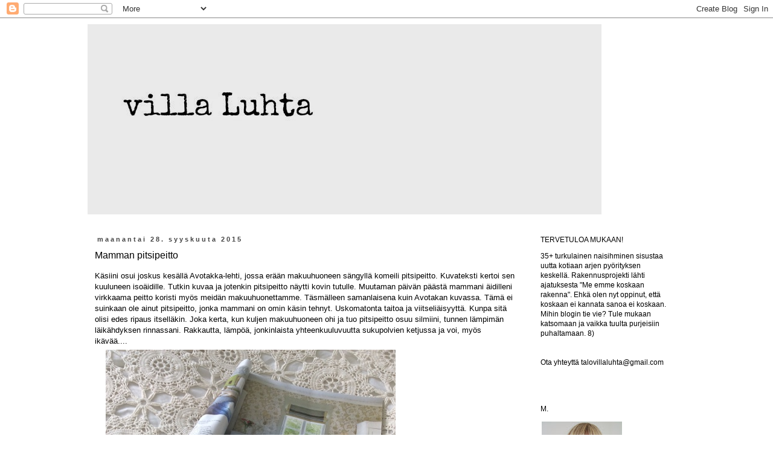

--- FILE ---
content_type: text/html; charset=UTF-8
request_url: https://villaluhta.blogspot.com/2015/09/
body_size: 18668
content:
<!DOCTYPE html>
<html class='v2' dir='ltr' lang='fi'>
<head>
<link href='https://www.blogger.com/static/v1/widgets/335934321-css_bundle_v2.css' rel='stylesheet' type='text/css'/>
<meta content='width=1100' name='viewport'/>
<meta content='text/html; charset=UTF-8' http-equiv='Content-Type'/>
<meta content='blogger' name='generator'/>
<link href='https://villaluhta.blogspot.com/favicon.ico' rel='icon' type='image/x-icon'/>
<link href='http://villaluhta.blogspot.com/2015/09/' rel='canonical'/>
<link rel="alternate" type="application/atom+xml" title="villa Luhta - Atom" href="https://villaluhta.blogspot.com/feeds/posts/default" />
<link rel="alternate" type="application/rss+xml" title="villa Luhta - RSS" href="https://villaluhta.blogspot.com/feeds/posts/default?alt=rss" />
<link rel="service.post" type="application/atom+xml" title="villa Luhta - Atom" href="https://www.blogger.com/feeds/3311994995057569535/posts/default" />
<!--Can't find substitution for tag [blog.ieCssRetrofitLinks]-->
<meta content='http://villaluhta.blogspot.com/2015/09/' property='og:url'/>
<meta content='villa Luhta' property='og:title'/>
<meta content='' property='og:description'/>
<title>villa Luhta: syyskuuta 2015</title>
<style type='text/css'>@font-face{font-family:'Crimson Text';font-style:normal;font-weight:400;font-display:swap;src:url(//fonts.gstatic.com/s/crimsontext/v19/wlp2gwHKFkZgtmSR3NB0oRJfYAhTIfFd3IhG.woff2)format('woff2');unicode-range:U+0102-0103,U+0110-0111,U+0128-0129,U+0168-0169,U+01A0-01A1,U+01AF-01B0,U+0300-0301,U+0303-0304,U+0308-0309,U+0323,U+0329,U+1EA0-1EF9,U+20AB;}@font-face{font-family:'Crimson Text';font-style:normal;font-weight:400;font-display:swap;src:url(//fonts.gstatic.com/s/crimsontext/v19/wlp2gwHKFkZgtmSR3NB0oRJfYQhTIfFd3IhG.woff2)format('woff2');unicode-range:U+0100-02BA,U+02BD-02C5,U+02C7-02CC,U+02CE-02D7,U+02DD-02FF,U+0304,U+0308,U+0329,U+1D00-1DBF,U+1E00-1E9F,U+1EF2-1EFF,U+2020,U+20A0-20AB,U+20AD-20C0,U+2113,U+2C60-2C7F,U+A720-A7FF;}@font-face{font-family:'Crimson Text';font-style:normal;font-weight:400;font-display:swap;src:url(//fonts.gstatic.com/s/crimsontext/v19/wlp2gwHKFkZgtmSR3NB0oRJfbwhTIfFd3A.woff2)format('woff2');unicode-range:U+0000-00FF,U+0131,U+0152-0153,U+02BB-02BC,U+02C6,U+02DA,U+02DC,U+0304,U+0308,U+0329,U+2000-206F,U+20AC,U+2122,U+2191,U+2193,U+2212,U+2215,U+FEFF,U+FFFD;}</style>
<style id='page-skin-1' type='text/css'><!--
/*
-----------------------------------------------
Blogger Template Style
Name:     Simple
Designer: Blogger
URL:      www.blogger.com
----------------------------------------------- */
/* Content
----------------------------------------------- */
body {
font: normal normal 12px Arial, Tahoma, Helvetica, FreeSans, sans-serif;
color: #000000;
background: #ffffff none repeat scroll top left;
padding: 0 0 0 0;
}
html body .region-inner {
min-width: 0;
max-width: 100%;
width: auto;
}
h2 {
font-size: 22px;
}
a:link {
text-decoration:none;
color: #000000;
}
a:visited {
text-decoration:none;
color: #000000;
}
a:hover {
text-decoration:underline;
color: #000000;
}
.body-fauxcolumn-outer .fauxcolumn-inner {
background: transparent none repeat scroll top left;
_background-image: none;
}
.body-fauxcolumn-outer .cap-top {
position: absolute;
z-index: 1;
height: 400px;
width: 100%;
}
.body-fauxcolumn-outer .cap-top .cap-left {
width: 100%;
background: transparent none repeat-x scroll top left;
_background-image: none;
}
.content-outer {
-moz-box-shadow: 0 0 0 rgba(0, 0, 0, .15);
-webkit-box-shadow: 0 0 0 rgba(0, 0, 0, .15);
-goog-ms-box-shadow: 0 0 0 #333333;
box-shadow: 0 0 0 rgba(0, 0, 0, .15);
margin-bottom: 1px;
}
.content-inner {
padding: 10px 40px;
}
.content-inner {
background-color: #ffffff;
}
/* Header
----------------------------------------------- */
.header-outer {
background: transparent none repeat-x scroll 0 -400px;
_background-image: none;
}
.Header h1 {
font: normal normal 42px Crimson Text;
color: #444444;
text-shadow: 0 0 0 rgba(0, 0, 0, .2);
}
.Header h1 a {
color: #444444;
}
.Header .description {
font-size: 18px;
color: #666666;
}
.header-inner .Header .titlewrapper {
padding: 22px 0;
}
.header-inner .Header .descriptionwrapper {
padding: 0 0;
}
/* Tabs
----------------------------------------------- */
.tabs-inner .section:first-child {
border-top: 0 solid #dddddd;
}
.tabs-inner .section:first-child ul {
margin-top: -1px;
border-top: 1px solid #dddddd;
border-left: 1px solid #dddddd;
border-right: 1px solid #dddddd;
}
.tabs-inner .widget ul {
background: #e5e5e5 none repeat-x scroll 0 -800px;
_background-image: none;
border-bottom: 1px solid #dddddd;
margin-top: 0;
margin-left: -30px;
margin-right: -30px;
}
.tabs-inner .widget li a {
display: inline-block;
padding: .6em 1em;
font: normal normal 14px Arial, Tahoma, Helvetica, FreeSans, sans-serif;
color: #000000;
border-left: 1px solid #ffffff;
border-right: 1px solid #dddddd;
}
.tabs-inner .widget li:first-child a {
border-left: none;
}
.tabs-inner .widget li.selected a, .tabs-inner .widget li a:hover {
color: #000000;
background-color: #eeeeee;
text-decoration: none;
}
/* Columns
----------------------------------------------- */
.main-outer {
border-top: 0 solid transparent;
}
.fauxcolumn-left-outer .fauxcolumn-inner {
border-right: 1px solid transparent;
}
.fauxcolumn-right-outer .fauxcolumn-inner {
border-left: 1px solid transparent;
}
/* Headings
----------------------------------------------- */
div.widget > h2,
div.widget h2.title {
margin: 0 0 1em 0;
font: normal normal 12px Arial, Tahoma, Helvetica, FreeSans, sans-serif;
color: #000000;
}
/* Widgets
----------------------------------------------- */
.widget .zippy {
color: #999999;
text-shadow: 2px 2px 1px rgba(0, 0, 0, .1);
}
.widget .popular-posts ul {
list-style: none;
}
/* Posts
----------------------------------------------- */
h2.date-header {
font: normal bold 11px Arial, Tahoma, Helvetica, FreeSans, sans-serif;
}
.date-header span {
background-color: #ffffff;
color: #444444;
padding: 0.4em;
letter-spacing: 3px;
margin: inherit;
}
.main-inner {
padding-top: 35px;
padding-bottom: 65px;
}
.main-inner .column-center-inner {
padding: 0 0;
}
.main-inner .column-center-inner .section {
margin: 0 1em;
}
.post {
margin: 0 0 45px 0;
}
h3.post-title, .comments h4 {
font: normal normal 16px Arial, Tahoma, Helvetica, FreeSans, sans-serif;
margin: .75em 0 0;
}
.post-body {
font-size: 110%;
line-height: 1.4;
position: relative;
}
.post-body img, .post-body .tr-caption-container, .Profile img, .Image img,
.BlogList .item-thumbnail img {
padding: 2px;
background: #ffffff;
border: 1px solid #eeeeee;
-moz-box-shadow: 1px 1px 5px rgba(0, 0, 0, .1);
-webkit-box-shadow: 1px 1px 5px rgba(0, 0, 0, .1);
box-shadow: 1px 1px 5px rgba(0, 0, 0, .1);
}
.post-body img, .post-body .tr-caption-container {
padding: 5px;
}
.post-body .tr-caption-container {
color: #000000;
}
.post-body .tr-caption-container img {
padding: 0;
background: transparent;
border: none;
-moz-box-shadow: 0 0 0 rgba(0, 0, 0, .1);
-webkit-box-shadow: 0 0 0 rgba(0, 0, 0, .1);
box-shadow: 0 0 0 rgba(0, 0, 0, .1);
}
.post-header {
margin: 0 0 1.5em;
line-height: 1.6;
font-size: 90%;
}
.post-footer {
margin: 20px -2px 0;
padding: 5px 10px;
color: #666666;
background-color: #eeeeee;
border-bottom: 1px solid #eeeeee;
line-height: 1.6;
font-size: 90%;
}
#comments .comment-author {
padding-top: 1.5em;
border-top: 1px solid transparent;
background-position: 0 1.5em;
}
#comments .comment-author:first-child {
padding-top: 0;
border-top: none;
}
.avatar-image-container {
margin: .2em 0 0;
}
#comments .avatar-image-container img {
border: 1px solid #eeeeee;
}
/* Comments
----------------------------------------------- */
.comments .comments-content .icon.blog-author {
background-repeat: no-repeat;
background-image: url([data-uri]);
}
.comments .comments-content .loadmore a {
border-top: 1px solid #999999;
border-bottom: 1px solid #999999;
}
.comments .comment-thread.inline-thread {
background-color: #eeeeee;
}
.comments .continue {
border-top: 2px solid #999999;
}
/* Accents
---------------------------------------------- */
.section-columns td.columns-cell {
border-left: 1px solid transparent;
}
.blog-pager {
background: transparent url(//www.blogblog.com/1kt/simple/paging_dot.png) repeat-x scroll top center;
}
.blog-pager-older-link, .home-link,
.blog-pager-newer-link {
background-color: #ffffff;
padding: 5px;
}
.footer-outer {
border-top: 1px dashed #bbbbbb;
}
/* Mobile
----------------------------------------------- */
body.mobile  {
background-size: auto;
}
.mobile .body-fauxcolumn-outer {
background: transparent none repeat scroll top left;
}
.mobile .body-fauxcolumn-outer .cap-top {
background-size: 100% auto;
}
.mobile .content-outer {
-webkit-box-shadow: 0 0 3px rgba(0, 0, 0, .15);
box-shadow: 0 0 3px rgba(0, 0, 0, .15);
}
.mobile .tabs-inner .widget ul {
margin-left: 0;
margin-right: 0;
}
.mobile .post {
margin: 0;
}
.mobile .main-inner .column-center-inner .section {
margin: 0;
}
.mobile .date-header span {
padding: 0.1em 10px;
margin: 0 -10px;
}
.mobile h3.post-title {
margin: 0;
}
.mobile .blog-pager {
background: transparent none no-repeat scroll top center;
}
.mobile .footer-outer {
border-top: none;
}
.mobile .main-inner, .mobile .footer-inner {
background-color: #ffffff;
}
.mobile-index-contents {
color: #000000;
}
.mobile-link-button {
background-color: #000000;
}
.mobile-link-button a:link, .mobile-link-button a:visited {
color: #ffffff;
}
.mobile .tabs-inner .section:first-child {
border-top: none;
}
.mobile .tabs-inner .PageList .widget-content {
background-color: #eeeeee;
color: #000000;
border-top: 1px solid #dddddd;
border-bottom: 1px solid #dddddd;
}
.mobile .tabs-inner .PageList .widget-content .pagelist-arrow {
border-left: 1px solid #dddddd;
}
.post-body img, .post-body .tr-caption-container, .Profile img,
.Image img, .BlogList .item-thumbnail img {
border: 0px;
-moz-box-shadow: 0px 0px 0px rgba(0, 0, 0, .0);
-webkit-box-shadow: 0px 0px 0px rgba(0, 0, 0, .0);
box-shadow: 0px 0px 0px rgba(0, 0, 0, .0);
border-radius: 0px 0px 0px 0px;
background: none;
}
--></style>
<style id='template-skin-1' type='text/css'><!--
body {
min-width: 1070px;
}
.content-outer, .content-fauxcolumn-outer, .region-inner {
min-width: 1070px;
max-width: 1070px;
_width: 1070px;
}
.main-inner .columns {
padding-left: 0px;
padding-right: 270px;
}
.main-inner .fauxcolumn-center-outer {
left: 0px;
right: 270px;
/* IE6 does not respect left and right together */
_width: expression(this.parentNode.offsetWidth -
parseInt("0px") -
parseInt("270px") + 'px');
}
.main-inner .fauxcolumn-left-outer {
width: 0px;
}
.main-inner .fauxcolumn-right-outer {
width: 270px;
}
.main-inner .column-left-outer {
width: 0px;
right: 100%;
margin-left: -0px;
}
.main-inner .column-right-outer {
width: 270px;
margin-right: -270px;
}
#layout {
min-width: 0;
}
#layout .content-outer {
min-width: 0;
width: 800px;
}
#layout .region-inner {
min-width: 0;
width: auto;
}
body#layout div.add_widget {
padding: 8px;
}
body#layout div.add_widget a {
margin-left: 32px;
}
--></style>
<link href='https://www.blogger.com/dyn-css/authorization.css?targetBlogID=3311994995057569535&amp;zx=c751492f-2d6b-483c-80d7-e09d40caff0c' media='none' onload='if(media!=&#39;all&#39;)media=&#39;all&#39;' rel='stylesheet'/><noscript><link href='https://www.blogger.com/dyn-css/authorization.css?targetBlogID=3311994995057569535&amp;zx=c751492f-2d6b-483c-80d7-e09d40caff0c' rel='stylesheet'/></noscript>
<meta name='google-adsense-platform-account' content='ca-host-pub-1556223355139109'/>
<meta name='google-adsense-platform-domain' content='blogspot.com'/>

</head>
<body class='loading variant-simplysimple'>
<div class='navbar section' id='navbar' name='Navigointipalkki'><div class='widget Navbar' data-version='1' id='Navbar1'><script type="text/javascript">
    function setAttributeOnload(object, attribute, val) {
      if(window.addEventListener) {
        window.addEventListener('load',
          function(){ object[attribute] = val; }, false);
      } else {
        window.attachEvent('onload', function(){ object[attribute] = val; });
      }
    }
  </script>
<div id="navbar-iframe-container"></div>
<script type="text/javascript" src="https://apis.google.com/js/platform.js"></script>
<script type="text/javascript">
      gapi.load("gapi.iframes:gapi.iframes.style.bubble", function() {
        if (gapi.iframes && gapi.iframes.getContext) {
          gapi.iframes.getContext().openChild({
              url: 'https://www.blogger.com/navbar/3311994995057569535?origin\x3dhttps://villaluhta.blogspot.com',
              where: document.getElementById("navbar-iframe-container"),
              id: "navbar-iframe"
          });
        }
      });
    </script><script type="text/javascript">
(function() {
var script = document.createElement('script');
script.type = 'text/javascript';
script.src = '//pagead2.googlesyndication.com/pagead/js/google_top_exp.js';
var head = document.getElementsByTagName('head')[0];
if (head) {
head.appendChild(script);
}})();
</script>
</div></div>
<div class='body-fauxcolumns'>
<div class='fauxcolumn-outer body-fauxcolumn-outer'>
<div class='cap-top'>
<div class='cap-left'></div>
<div class='cap-right'></div>
</div>
<div class='fauxborder-left'>
<div class='fauxborder-right'></div>
<div class='fauxcolumn-inner'>
</div>
</div>
<div class='cap-bottom'>
<div class='cap-left'></div>
<div class='cap-right'></div>
</div>
</div>
</div>
<div class='content'>
<div class='content-fauxcolumns'>
<div class='fauxcolumn-outer content-fauxcolumn-outer'>
<div class='cap-top'>
<div class='cap-left'></div>
<div class='cap-right'></div>
</div>
<div class='fauxborder-left'>
<div class='fauxborder-right'></div>
<div class='fauxcolumn-inner'>
</div>
</div>
<div class='cap-bottom'>
<div class='cap-left'></div>
<div class='cap-right'></div>
</div>
</div>
</div>
<div class='content-outer'>
<div class='content-cap-top cap-top'>
<div class='cap-left'></div>
<div class='cap-right'></div>
</div>
<div class='fauxborder-left content-fauxborder-left'>
<div class='fauxborder-right content-fauxborder-right'></div>
<div class='content-inner'>
<header>
<div class='header-outer'>
<div class='header-cap-top cap-top'>
<div class='cap-left'></div>
<div class='cap-right'></div>
</div>
<div class='fauxborder-left header-fauxborder-left'>
<div class='fauxborder-right header-fauxborder-right'></div>
<div class='region-inner header-inner'>
<div class='header section' id='header' name='Otsikko'><div class='widget Header' data-version='1' id='Header1'>
<div id='header-inner'>
<a href='https://villaluhta.blogspot.com/' style='display: block'>
<img alt='villa Luhta' height='315px; ' id='Header1_headerimg' src='https://blogger.googleusercontent.com/img/b/R29vZ2xl/AVvXsEgL1nFgX-rZJSacBNXv5iGQtQHaleqLk-Osq6e8Qx7bzNY7nopr1CVF_vKZwqWIlHvZt-oCln9soT2MnYq9B6nDWtj1eyYYGEQW67JXMQP782NqpJZ7fqL5QVwT65uS2Hp8qUbSprF8lxg/s1600/otsikko.jpg' style='display: block' width='851px; '/>
</a>
</div>
</div></div>
</div>
</div>
<div class='header-cap-bottom cap-bottom'>
<div class='cap-left'></div>
<div class='cap-right'></div>
</div>
</div>
</header>
<div class='tabs-outer'>
<div class='tabs-cap-top cap-top'>
<div class='cap-left'></div>
<div class='cap-right'></div>
</div>
<div class='fauxborder-left tabs-fauxborder-left'>
<div class='fauxborder-right tabs-fauxborder-right'></div>
<div class='region-inner tabs-inner'>
<div class='tabs no-items section' id='crosscol' name='Kaikki sarakkeet'></div>
<div class='tabs no-items section' id='crosscol-overflow' name='Cross-Column 2'></div>
</div>
</div>
<div class='tabs-cap-bottom cap-bottom'>
<div class='cap-left'></div>
<div class='cap-right'></div>
</div>
</div>
<div class='main-outer'>
<div class='main-cap-top cap-top'>
<div class='cap-left'></div>
<div class='cap-right'></div>
</div>
<div class='fauxborder-left main-fauxborder-left'>
<div class='fauxborder-right main-fauxborder-right'></div>
<div class='region-inner main-inner'>
<div class='columns fauxcolumns'>
<div class='fauxcolumn-outer fauxcolumn-center-outer'>
<div class='cap-top'>
<div class='cap-left'></div>
<div class='cap-right'></div>
</div>
<div class='fauxborder-left'>
<div class='fauxborder-right'></div>
<div class='fauxcolumn-inner'>
</div>
</div>
<div class='cap-bottom'>
<div class='cap-left'></div>
<div class='cap-right'></div>
</div>
</div>
<div class='fauxcolumn-outer fauxcolumn-left-outer'>
<div class='cap-top'>
<div class='cap-left'></div>
<div class='cap-right'></div>
</div>
<div class='fauxborder-left'>
<div class='fauxborder-right'></div>
<div class='fauxcolumn-inner'>
</div>
</div>
<div class='cap-bottom'>
<div class='cap-left'></div>
<div class='cap-right'></div>
</div>
</div>
<div class='fauxcolumn-outer fauxcolumn-right-outer'>
<div class='cap-top'>
<div class='cap-left'></div>
<div class='cap-right'></div>
</div>
<div class='fauxborder-left'>
<div class='fauxborder-right'></div>
<div class='fauxcolumn-inner'>
</div>
</div>
<div class='cap-bottom'>
<div class='cap-left'></div>
<div class='cap-right'></div>
</div>
</div>
<!-- corrects IE6 width calculation -->
<div class='columns-inner'>
<div class='column-center-outer'>
<div class='column-center-inner'>
<div class='main section' id='main' name='Ensisijainen'><div class='widget Blog' data-version='1' id='Blog1'>
<div class='blog-posts hfeed'>

          <div class="date-outer">
        
<h2 class='date-header'><span>maanantai 28. syyskuuta 2015</span></h2>

          <div class="date-posts">
        
<div class='post-outer'>
<div class='post hentry uncustomized-post-template' itemprop='blogPost' itemscope='itemscope' itemtype='http://schema.org/BlogPosting'>
<meta content='https://blogger.googleusercontent.com/img/b/R29vZ2xl/AVvXsEgbtQjs9zsmuYzWz7vmzEgldww8KxxvYHlNLQ_ouGvpF2CxgbQT_MkAF-mucA9KyCp6gK838VPE1r-Et4NxLixVSJa9eZQSwhY8iErAkh1z3C5BcFnebVVAQOpMs-cAD5YycjHEp4sep3U/s640/blogger-image--188528198.jpg' itemprop='image_url'/>
<meta content='3311994995057569535' itemprop='blogId'/>
<meta content='6242164317620888401' itemprop='postId'/>
<a name='6242164317620888401'></a>
<h3 class='post-title entry-title' itemprop='name'>
<a href='https://villaluhta.blogspot.com/2015/09/mamman-pitsipeitto.html'>Mamman pitsipeitto</a>
</h3>
<div class='post-header'>
<div class='post-header-line-1'></div>
</div>
<div class='post-body entry-content' id='post-body-6242164317620888401' itemprop='description articleBody'>
Käsiini osui joskus kesällä Avotakka-lehti, jossa erään makuuhuoneen sängyllä komeili pitsipeitto. Kuvateksti kertoi sen kuuluneen isoäidille. Tutkin kuvaa ja jotenkin pitsipeitto näytti kovin tutulle. Muutaman päivän päästä mammani äidilleni virkkaama peitto koristi myös meidän makuuhuonettamme. Täsmälleen samanlaisena kuin Avotakan kuvassa. Tämä ei suinkaan ole ainut pitsipeitto, jonka mammani on omin käsin tehnyt. Uskomatonta taitoa ja viitseliäisyyttä. Kunpa sitä olisi edes ripaus itselläkin. Joka kerta, kun kuljen makuuhuoneen ohi ja tuo pitsipeitto osuu silmiini, tunnen lämpimän läikähdyksen rinnassani. Rakkautta, lämpöä, jonkinlaista yhteenkuuluvuutta sukupolvien ketjussa ja voi, myös ikävää....<br><div class="separator" style="clear: both;"><a href="https://blogger.googleusercontent.com/img/b/R29vZ2xl/AVvXsEgbtQjs9zsmuYzWz7vmzEgldww8KxxvYHlNLQ_ouGvpF2CxgbQT_MkAF-mucA9KyCp6gK838VPE1r-Et4NxLixVSJa9eZQSwhY8iErAkh1z3C5BcFnebVVAQOpMs-cAD5YycjHEp4sep3U/s640/blogger-image--188528198.jpg" imageanchor="1" style="margin-left: 1em; margin-right: 1em;"><img border="0" src="https://blogger.googleusercontent.com/img/b/R29vZ2xl/AVvXsEgbtQjs9zsmuYzWz7vmzEgldww8KxxvYHlNLQ_ouGvpF2CxgbQT_MkAF-mucA9KyCp6gK838VPE1r-Et4NxLixVSJa9eZQSwhY8iErAkh1z3C5BcFnebVVAQOpMs-cAD5YycjHEp4sep3U/s640/blogger-image--188528198.jpg"></a></div><br><div class="separator" style="clear: both;"><a href="https://blogger.googleusercontent.com/img/b/R29vZ2xl/AVvXsEibg7uexG4A2UvwEZcsiet0Gijm9lcacRhPmLyetCjMFUv1yXCiXLRT4q14QesfKHEZ8dPolJB4EkAX6QPFc0NiMdnAhbMumaWveDmdx5_T_bLts1WGUNk5WRTt2ZAn4XPfs6Pi100GhK4/s640/blogger-image--296845100.jpg" imageanchor="1" style="margin-left: 1em; margin-right: 1em;"><img border="0" src="https://blogger.googleusercontent.com/img/b/R29vZ2xl/AVvXsEibg7uexG4A2UvwEZcsiet0Gijm9lcacRhPmLyetCjMFUv1yXCiXLRT4q14QesfKHEZ8dPolJB4EkAX6QPFc0NiMdnAhbMumaWveDmdx5_T_bLts1WGUNk5WRTt2ZAn4XPfs6Pi100GhK4/s640/blogger-image--296845100.jpg"></a></div><br><div class="separator" style="clear: both;"><a href="https://blogger.googleusercontent.com/img/b/R29vZ2xl/AVvXsEio8dxFg2t3z1RRNoY4rwwIP_A-iaHEz1A-cBH5Nip0YPy1ulZrLQ2KEAM-NfOecAaiXdMMK5T8zR3hSn7YV2Fq3S0EPgNLgqkutL5Clc1TXovFcB4H3pqPZRav9uq91CigVz9RMSdhBtM/s640/blogger-image-158305841.jpg" imageanchor="1" style="margin-left: 1em; margin-right: 1em;"><img border="0" src="https://blogger.googleusercontent.com/img/b/R29vZ2xl/AVvXsEio8dxFg2t3z1RRNoY4rwwIP_A-iaHEz1A-cBH5Nip0YPy1ulZrLQ2KEAM-NfOecAaiXdMMK5T8zR3hSn7YV2Fq3S0EPgNLgqkutL5Clc1TXovFcB4H3pqPZRav9uq91CigVz9RMSdhBtM/s640/blogger-image-158305841.jpg"></a></div>
<div style='clear: both;'></div>
</div>
<div class='post-footer'>
<div class='post-footer-line post-footer-line-1'>
<span class='post-author vcard'>
Lähettänyt
<span class='fn' itemprop='author' itemscope='itemscope' itemtype='http://schema.org/Person'>
<meta content='https://www.blogger.com/profile/00734903578171473861' itemprop='url'/>
<a class='g-profile' href='https://www.blogger.com/profile/00734903578171473861' rel='author' title='author profile'>
<span itemprop='name'>M.</span>
</a>
</span>
</span>
<span class='post-timestamp'>
klo
<meta content='http://villaluhta.blogspot.com/2015/09/mamman-pitsipeitto.html' itemprop='url'/>
<a class='timestamp-link' href='https://villaluhta.blogspot.com/2015/09/mamman-pitsipeitto.html' rel='bookmark' title='permanent link'><abbr class='published' itemprop='datePublished' title='2015-09-28T11:41:00-07:00'>11.41</abbr></a>
</span>
<span class='post-comment-link'>
<a class='comment-link' href='https://villaluhta.blogspot.com/2015/09/mamman-pitsipeitto.html#comment-form' onclick=''>
5 kommenttia:
  </a>
</span>
<span class='post-icons'>
<span class='item-control blog-admin pid-200170718'>
<a href='https://www.blogger.com/post-edit.g?blogID=3311994995057569535&postID=6242164317620888401&from=pencil' title='Muokkaa tekstiä'>
<img alt='' class='icon-action' height='18' src='https://resources.blogblog.com/img/icon18_edit_allbkg.gif' width='18'/>
</a>
</span>
</span>
<div class='post-share-buttons goog-inline-block'>
<a class='goog-inline-block share-button sb-email' href='https://www.blogger.com/share-post.g?blogID=3311994995057569535&postID=6242164317620888401&target=email' target='_blank' title='Kohteen lähettäminen sähköpostitse'><span class='share-button-link-text'>Kohteen lähettäminen sähköpostitse</span></a><a class='goog-inline-block share-button sb-blog' href='https://www.blogger.com/share-post.g?blogID=3311994995057569535&postID=6242164317620888401&target=blog' onclick='window.open(this.href, "_blank", "height=270,width=475"); return false;' target='_blank' title='Bloggaa tästä!'><span class='share-button-link-text'>Bloggaa tästä!</span></a><a class='goog-inline-block share-button sb-twitter' href='https://www.blogger.com/share-post.g?blogID=3311994995057569535&postID=6242164317620888401&target=twitter' target='_blank' title='Jaa X:ssä'><span class='share-button-link-text'>Jaa X:ssä</span></a><a class='goog-inline-block share-button sb-facebook' href='https://www.blogger.com/share-post.g?blogID=3311994995057569535&postID=6242164317620888401&target=facebook' onclick='window.open(this.href, "_blank", "height=430,width=640"); return false;' target='_blank' title='Jaa Facebookiin'><span class='share-button-link-text'>Jaa Facebookiin</span></a><a class='goog-inline-block share-button sb-pinterest' href='https://www.blogger.com/share-post.g?blogID=3311994995057569535&postID=6242164317620888401&target=pinterest' target='_blank' title='Jaa Pinterestiin'><span class='share-button-link-text'>Jaa Pinterestiin</span></a>
</div>
</div>
<div class='post-footer-line post-footer-line-2'>
<span class='post-labels'>
Tunnisteet:
<a href='https://villaluhta.blogspot.com/search/label/makuuhuone' rel='tag'>makuuhuone</a>,
<a href='https://villaluhta.blogspot.com/search/label/sisustus' rel='tag'>sisustus</a>
</span>
</div>
<div class='post-footer-line post-footer-line-3'>
<span class='post-location'>
</span>
</div>
</div>
</div>
</div>

          </div></div>
        

          <div class="date-outer">
        
<h2 class='date-header'><span>sunnuntai 20. syyskuuta 2015</span></h2>

          <div class="date-posts">
        
<div class='post-outer'>
<div class='post hentry uncustomized-post-template' itemprop='blogPost' itemscope='itemscope' itemtype='http://schema.org/BlogPosting'>
<meta content='https://blogger.googleusercontent.com/img/b/R29vZ2xl/AVvXsEjykR5jzan2nNCcMm-yXbsXN90eC0CN8x4HBhLI8ugIwL6PYNkEUvZzeh0_1EwlpPWJa8-8OfMandrf-pFLS9zE1URSmta2VWZ42-ZS4B5XtDFwA6aVHIJuRkhlUqodtf6uU6JTnlTGvoE/s640/blogger-image--1493416657.jpg' itemprop='image_url'/>
<meta content='3311994995057569535' itemprop='blogId'/>
<meta content='934273912216104919' itemprop='postId'/>
<a name='934273912216104919'></a>
<h3 class='post-title entry-title' itemprop='name'>
<a href='https://villaluhta.blogspot.com/2015/09/mun-tuoli-pojan-tuoli-tyton-tuoli-rakas.html'>Mun tuoli, pojan tuoli, tytön tuoli, rakas tuoli</a>
</h3>
<div class='post-header'>
<div class='post-header-line-1'></div>
</div>
<div class='post-body entry-content' id='post-body-934273912216104919' itemprop='description articleBody'>
<br><div class="separator" style="clear: both;"><a href="https://blogger.googleusercontent.com/img/b/R29vZ2xl/AVvXsEjykR5jzan2nNCcMm-yXbsXN90eC0CN8x4HBhLI8ugIwL6PYNkEUvZzeh0_1EwlpPWJa8-8OfMandrf-pFLS9zE1URSmta2VWZ42-ZS4B5XtDFwA6aVHIJuRkhlUqodtf6uU6JTnlTGvoE/s640/blogger-image--1493416657.jpg" imageanchor="1" style="margin-left: 1em; margin-right: 1em;"><img border="0" src="https://blogger.googleusercontent.com/img/b/R29vZ2xl/AVvXsEjykR5jzan2nNCcMm-yXbsXN90eC0CN8x4HBhLI8ugIwL6PYNkEUvZzeh0_1EwlpPWJa8-8OfMandrf-pFLS9zE1URSmta2VWZ42-ZS4B5XtDFwA6aVHIJuRkhlUqodtf6uU6JTnlTGvoE/s640/blogger-image--1493416657.jpg"></a></div><div class="separator" style="clear: both;"><br></div><div class="separator" style="clear: both;">Minulla on kuva, jossa istun tuon pienen tuolin päällä . Pöydällä on lautasellinen makkarakeittoa ja minulla on onnellinen ilme. Tuoli on keltainen ja siinä taitaa olla joku kuvakin. Yhtä keltaiset ovat pöydän jalat. Minulla on myös muistikuva omasta isästä, joka seisoo ovemme takana tuo sama tuoli ja pöytä kainalossaan. Isälläkin onnellinen ilme, olihan hän tuomassa tuota pienen ihmisen tuolia omalle ensimmäiselle lapsenlapselleen. Väri ei tuolissa ollut enää keltainen, vaan poikamme pappa oli maalannut sen kauniin taivaansiniseksi.&nbsp;</div><div class="separator" style="clear: both;">Täällä villaLuhdassa pöytä sai jälleen uuden värin, tuon kuvassa olevan. Väri on vaihtunut, mutta hommat pöydän ääressä ovat pysyneet samoina . Sen äärellä on piirretty, muovailtu, järjestelty leluja, leikitty toimistontätiä, naurettu ja mökötettykin. Saman pöydän ääressä on kasvettu pienestä vähän isommaksi jo neljättä kertaa. Usein ne rakkaimmat esineet ja huonekalut ovat niitä, joilla on tarina kerrottavanaan. Niitä joiden ääressä on tapahtunut monenlaista. Niitä, jotka ovat kulkeneet kodista kotiin, usein sukupolvelta toisellekin. Tämä pieni pöytä on minun yksi rakkaimmistani. Toivottavasti se jatkaa matkaansa sitten joskus tulevaisuudessa minunkin lasteni kotiin kertomaan tarinaa tytöstä, joka söi onnellisena ja iloisena makkarakeittoaan.</div>
<div style='clear: both;'></div>
</div>
<div class='post-footer'>
<div class='post-footer-line post-footer-line-1'>
<span class='post-author vcard'>
Lähettänyt
<span class='fn' itemprop='author' itemscope='itemscope' itemtype='http://schema.org/Person'>
<meta content='https://www.blogger.com/profile/00734903578171473861' itemprop='url'/>
<a class='g-profile' href='https://www.blogger.com/profile/00734903578171473861' rel='author' title='author profile'>
<span itemprop='name'>M.</span>
</a>
</span>
</span>
<span class='post-timestamp'>
klo
<meta content='http://villaluhta.blogspot.com/2015/09/mun-tuoli-pojan-tuoli-tyton-tuoli-rakas.html' itemprop='url'/>
<a class='timestamp-link' href='https://villaluhta.blogspot.com/2015/09/mun-tuoli-pojan-tuoli-tyton-tuoli-rakas.html' rel='bookmark' title='permanent link'><abbr class='published' itemprop='datePublished' title='2015-09-20T11:54:00-07:00'>11.54</abbr></a>
</span>
<span class='post-comment-link'>
<a class='comment-link' href='https://villaluhta.blogspot.com/2015/09/mun-tuoli-pojan-tuoli-tyton-tuoli-rakas.html#comment-form' onclick=''>
4 kommenttia:
  </a>
</span>
<span class='post-icons'>
<span class='item-control blog-admin pid-200170718'>
<a href='https://www.blogger.com/post-edit.g?blogID=3311994995057569535&postID=934273912216104919&from=pencil' title='Muokkaa tekstiä'>
<img alt='' class='icon-action' height='18' src='https://resources.blogblog.com/img/icon18_edit_allbkg.gif' width='18'/>
</a>
</span>
</span>
<div class='post-share-buttons goog-inline-block'>
<a class='goog-inline-block share-button sb-email' href='https://www.blogger.com/share-post.g?blogID=3311994995057569535&postID=934273912216104919&target=email' target='_blank' title='Kohteen lähettäminen sähköpostitse'><span class='share-button-link-text'>Kohteen lähettäminen sähköpostitse</span></a><a class='goog-inline-block share-button sb-blog' href='https://www.blogger.com/share-post.g?blogID=3311994995057569535&postID=934273912216104919&target=blog' onclick='window.open(this.href, "_blank", "height=270,width=475"); return false;' target='_blank' title='Bloggaa tästä!'><span class='share-button-link-text'>Bloggaa tästä!</span></a><a class='goog-inline-block share-button sb-twitter' href='https://www.blogger.com/share-post.g?blogID=3311994995057569535&postID=934273912216104919&target=twitter' target='_blank' title='Jaa X:ssä'><span class='share-button-link-text'>Jaa X:ssä</span></a><a class='goog-inline-block share-button sb-facebook' href='https://www.blogger.com/share-post.g?blogID=3311994995057569535&postID=934273912216104919&target=facebook' onclick='window.open(this.href, "_blank", "height=430,width=640"); return false;' target='_blank' title='Jaa Facebookiin'><span class='share-button-link-text'>Jaa Facebookiin</span></a><a class='goog-inline-block share-button sb-pinterest' href='https://www.blogger.com/share-post.g?blogID=3311994995057569535&postID=934273912216104919&target=pinterest' target='_blank' title='Jaa Pinterestiin'><span class='share-button-link-text'>Jaa Pinterestiin</span></a>
</div>
</div>
<div class='post-footer-line post-footer-line-2'>
<span class='post-labels'>
Tunnisteet:
<a href='https://villaluhta.blogspot.com/search/label/huonekalut' rel='tag'>huonekalut</a>,
<a href='https://villaluhta.blogspot.com/search/label/lastenhuone' rel='tag'>lastenhuone</a>
</span>
</div>
<div class='post-footer-line post-footer-line-3'>
<span class='post-location'>
</span>
</div>
</div>
</div>
</div>

          </div></div>
        

          <div class="date-outer">
        
<h2 class='date-header'><span>lauantai 12. syyskuuta 2015</span></h2>

          <div class="date-posts">
        
<div class='post-outer'>
<div class='post hentry uncustomized-post-template' itemprop='blogPost' itemscope='itemscope' itemtype='http://schema.org/BlogPosting'>
<meta content='https://blogger.googleusercontent.com/img/b/R29vZ2xl/AVvXsEh00uBujNQdNRI9BWdS268vG7P7chOEkGm4HOWW9ujdlIRGzrAy8YCl29EnMW-HsTKOwtIyqZD7Jl_X5voEO13OVaQnjk_JbWGXwXWDbVA06MX10D6f0XA03q6JuLS1xC2g3hCnefKzSCs/s640/blogger-image-1449883568.jpg' itemprop='image_url'/>
<meta content='3311994995057569535' itemprop='blogId'/>
<meta content='2584740841909303326' itemprop='postId'/>
<a name='2584740841909303326'></a>
<h3 class='post-title entry-title' itemprop='name'>
<a href='https://villaluhta.blogspot.com/2015/09/pihalla-ollaan.html'>Pihalla ollaan!</a>
</h3>
<div class='post-header'>
<div class='post-header-line-1'></div>
</div>
<div class='post-body entry-content' id='post-body-2584740841909303326' itemprop='description articleBody'>
Pitkästä aikaa kuulumisia villa Luhdasta. Kesä on jo vaihtunut syksyyn, vaikka tänään on aika lailla käsitä tuntunutkin!&nbsp;<div>Pihalle on kesän aikana ilmestynyt muutama uusi kasvi ja ovatpahan nuo vanhatkin kasvaneet jonkin verran. Viime viikonloppuna aloitettiin jo syysvalmistelut laittamalla puiden ympärille verkot ja heittämällä syyslannoitetta kasveille. Vielä pitäisi kuitenkin istutushommiakin tehdä, sillä julkisivulle pitäisi vielä saada tuija-aitaa istutettua.&nbsp;</div><div><br></div><div><div class="separator" style="clear: both;"><a href="https://blogger.googleusercontent.com/img/b/R29vZ2xl/AVvXsEh00uBujNQdNRI9BWdS268vG7P7chOEkGm4HOWW9ujdlIRGzrAy8YCl29EnMW-HsTKOwtIyqZD7Jl_X5voEO13OVaQnjk_JbWGXwXWDbVA06MX10D6f0XA03q6JuLS1xC2g3hCnefKzSCs/s640/blogger-image-1449883568.jpg" imageanchor="1" style="margin-left: 1em; margin-right: 1em;"><img border="0" src="https://blogger.googleusercontent.com/img/b/R29vZ2xl/AVvXsEh00uBujNQdNRI9BWdS268vG7P7chOEkGm4HOWW9ujdlIRGzrAy8YCl29EnMW-HsTKOwtIyqZD7Jl_X5voEO13OVaQnjk_JbWGXwXWDbVA06MX10D6f0XA03q6JuLS1xC2g3hCnefKzSCs/s640/blogger-image-1449883568.jpg"></a></div><div class="separator" style="clear: both;"><br></div><div class="separator" style="clear: both;"><br></div><div class="separator" style="clear: both;"><a href="https://blogger.googleusercontent.com/img/b/R29vZ2xl/AVvXsEh-zaO6OzJD7eh5gx1UoGLnz1N_dO0NF6LC_fVypp5KQdb1D-oDlL5TIKGYTw-QMYHVRbfrM6vxyfniuPi_z5dEdsAAFnF4wjfO2T4sPcFCv_5sO3wwanxVWS4OFf3Le-p514hf8-j-izo/s640/blogger-image-1468990353.jpg" imageanchor="1" style="margin-left: 1em; margin-right: 1em;"><img border="0" src="https://blogger.googleusercontent.com/img/b/R29vZ2xl/AVvXsEh-zaO6OzJD7eh5gx1UoGLnz1N_dO0NF6LC_fVypp5KQdb1D-oDlL5TIKGYTw-QMYHVRbfrM6vxyfniuPi_z5dEdsAAFnF4wjfO2T4sPcFCv_5sO3wwanxVWS4OFf3Le-p514hf8-j-izo/s640/blogger-image-1468990353.jpg"></a></div><div class="separator" style="clear: both;"><br></div><div class="separator" style="clear: both;"><br></div><div class="separator" style="clear: both;"><a href="https://blogger.googleusercontent.com/img/b/R29vZ2xl/AVvXsEi61877lDmto0gDzC3ohO93556glNL9dmNs8yNhbUvDXOW0Mu9-pkU9qy-1-IAqQMT0wE0M-xHukHYC90XRiOULQTPVhgMqldqAr98K35dq8B3xVSyfwITKmvCyykZCFpQ7Yh638bze-d0/s640/blogger-image--731343396.jpg" imageanchor="1" style="margin-left: 1em; margin-right: 1em;"><img border="0" src="https://blogger.googleusercontent.com/img/b/R29vZ2xl/AVvXsEi61877lDmto0gDzC3ohO93556glNL9dmNs8yNhbUvDXOW0Mu9-pkU9qy-1-IAqQMT0wE0M-xHukHYC90XRiOULQTPVhgMqldqAr98K35dq8B3xVSyfwITKmvCyykZCFpQ7Yh638bze-d0/s640/blogger-image--731343396.jpg"></a></div><div class="separator" style="clear: both;"><br></div><div class="separator" style="clear: both;"><br></div><div class="separator" style="clear: both;"><a href="https://blogger.googleusercontent.com/img/b/R29vZ2xl/AVvXsEgdNnOdWfbm71YbWAGRCYbEXKBObDGv9LpuhueULCYNEuBI0GyFGvv6wK8elQBP_6v5MnQkG0YCIJVUmvscjmW5I9rARPahh1LhcYwNfq0-ahyphenhyphen6ENTq9ohJc2DEM5V0hd1FJge_IqPqMDU/s640/blogger-image--1383265316.jpg" imageanchor="1" style="margin-left: 1em; margin-right: 1em;"><img border="0" src="https://blogger.googleusercontent.com/img/b/R29vZ2xl/AVvXsEgdNnOdWfbm71YbWAGRCYbEXKBObDGv9LpuhueULCYNEuBI0GyFGvv6wK8elQBP_6v5MnQkG0YCIJVUmvscjmW5I9rARPahh1LhcYwNfq0-ahyphenhyphen6ENTq9ohJc2DEM5V0hd1FJge_IqPqMDU/s640/blogger-image--1383265316.jpg"></a></div><div class="separator" style="clear: both;"><br></div><div class="separator" style="clear: both;"><br></div><div class="separator" style="clear: both;"><a href="https://blogger.googleusercontent.com/img/b/R29vZ2xl/AVvXsEhLVm4NY2XVcfmvPokfP5JxN1dQa-sTliD-30I-xuw0HVgcXjXIqcgGXC7CChFDT3xsbPCbKF1vtG-uZUi2yO0n9J2aw2t1S0J5qajj95g0cRvx0HIOPZZoyS2EecIRJKkvV0hq4Jj8-gs/s640/blogger-image--376211518.jpg" imageanchor="1" style="margin-left: 1em; margin-right: 1em;"><img border="0" src="https://blogger.googleusercontent.com/img/b/R29vZ2xl/AVvXsEhLVm4NY2XVcfmvPokfP5JxN1dQa-sTliD-30I-xuw0HVgcXjXIqcgGXC7CChFDT3xsbPCbKF1vtG-uZUi2yO0n9J2aw2t1S0J5qajj95g0cRvx0HIOPZZoyS2EecIRJKkvV0hq4Jj8-gs/s640/blogger-image--376211518.jpg"></a></div><div class="separator" style="clear: both;"><br></div><div class="separator" style="clear: both;"><br></div><div class="separator" style="clear: both;"><a href="https://blogger.googleusercontent.com/img/b/R29vZ2xl/AVvXsEgVeqigt_26QYu0PZDQCqSV05nlwQSzPMruc2NwqVYwNjxjR0exP-2QII8rUzmPY7iRgNndINUVNBwjMx6OjYY9RgKjFn98KuI-xMbBs30ub78Iw368B-7TY7difxbY_L_I2rnFAEDlfmo/s640/blogger-image--1040240521.jpg" imageanchor="1" style="margin-left: 1em; margin-right: 1em;"><img border="0" src="https://blogger.googleusercontent.com/img/b/R29vZ2xl/AVvXsEgVeqigt_26QYu0PZDQCqSV05nlwQSzPMruc2NwqVYwNjxjR0exP-2QII8rUzmPY7iRgNndINUVNBwjMx6OjYY9RgKjFn98KuI-xMbBs30ub78Iw368B-7TY7difxbY_L_I2rnFAEDlfmo/s640/blogger-image--1040240521.jpg"></a></div><div class="separator" style="clear: both;"><br></div><br></div>
<div style='clear: both;'></div>
</div>
<div class='post-footer'>
<div class='post-footer-line post-footer-line-1'>
<span class='post-author vcard'>
Lähettänyt
<span class='fn' itemprop='author' itemscope='itemscope' itemtype='http://schema.org/Person'>
<meta content='https://www.blogger.com/profile/00734903578171473861' itemprop='url'/>
<a class='g-profile' href='https://www.blogger.com/profile/00734903578171473861' rel='author' title='author profile'>
<span itemprop='name'>M.</span>
</a>
</span>
</span>
<span class='post-timestamp'>
klo
<meta content='http://villaluhta.blogspot.com/2015/09/pihalla-ollaan.html' itemprop='url'/>
<a class='timestamp-link' href='https://villaluhta.blogspot.com/2015/09/pihalla-ollaan.html' rel='bookmark' title='permanent link'><abbr class='published' itemprop='datePublished' title='2015-09-12T11:28:00-07:00'>11.28</abbr></a>
</span>
<span class='post-comment-link'>
<a class='comment-link' href='https://villaluhta.blogspot.com/2015/09/pihalla-ollaan.html#comment-form' onclick=''>
Ei kommentteja:
  </a>
</span>
<span class='post-icons'>
<span class='item-control blog-admin pid-200170718'>
<a href='https://www.blogger.com/post-edit.g?blogID=3311994995057569535&postID=2584740841909303326&from=pencil' title='Muokkaa tekstiä'>
<img alt='' class='icon-action' height='18' src='https://resources.blogblog.com/img/icon18_edit_allbkg.gif' width='18'/>
</a>
</span>
</span>
<div class='post-share-buttons goog-inline-block'>
<a class='goog-inline-block share-button sb-email' href='https://www.blogger.com/share-post.g?blogID=3311994995057569535&postID=2584740841909303326&target=email' target='_blank' title='Kohteen lähettäminen sähköpostitse'><span class='share-button-link-text'>Kohteen lähettäminen sähköpostitse</span></a><a class='goog-inline-block share-button sb-blog' href='https://www.blogger.com/share-post.g?blogID=3311994995057569535&postID=2584740841909303326&target=blog' onclick='window.open(this.href, "_blank", "height=270,width=475"); return false;' target='_blank' title='Bloggaa tästä!'><span class='share-button-link-text'>Bloggaa tästä!</span></a><a class='goog-inline-block share-button sb-twitter' href='https://www.blogger.com/share-post.g?blogID=3311994995057569535&postID=2584740841909303326&target=twitter' target='_blank' title='Jaa X:ssä'><span class='share-button-link-text'>Jaa X:ssä</span></a><a class='goog-inline-block share-button sb-facebook' href='https://www.blogger.com/share-post.g?blogID=3311994995057569535&postID=2584740841909303326&target=facebook' onclick='window.open(this.href, "_blank", "height=430,width=640"); return false;' target='_blank' title='Jaa Facebookiin'><span class='share-button-link-text'>Jaa Facebookiin</span></a><a class='goog-inline-block share-button sb-pinterest' href='https://www.blogger.com/share-post.g?blogID=3311994995057569535&postID=2584740841909303326&target=pinterest' target='_blank' title='Jaa Pinterestiin'><span class='share-button-link-text'>Jaa Pinterestiin</span></a>
</div>
</div>
<div class='post-footer-line post-footer-line-2'>
<span class='post-labels'>
</span>
</div>
<div class='post-footer-line post-footer-line-3'>
<span class='post-location'>
</span>
</div>
</div>
</div>
</div>

        </div></div>
      
</div>
<div class='blog-pager' id='blog-pager'>
<span id='blog-pager-newer-link'>
<a class='blog-pager-newer-link' href='https://villaluhta.blogspot.com/' id='Blog1_blog-pager-newer-link' title='Uudemmat tekstit'>Uudemmat tekstit</a>
</span>
<span id='blog-pager-older-link'>
<a class='blog-pager-older-link' href='https://villaluhta.blogspot.com/search?updated-max=2015-09-12T11:28:00-07:00&amp;max-results=7' id='Blog1_blog-pager-older-link' title='Vanhemmat tekstit'>Vanhemmat tekstit</a>
</span>
<a class='home-link' href='https://villaluhta.blogspot.com/'>Etusivu</a>
</div>
<div class='clear'></div>
<div class='blog-feeds'>
<div class='feed-links'>
Tilaa:
<a class='feed-link' href='https://villaluhta.blogspot.com/feeds/posts/default' target='_blank' type='application/atom+xml'>Kommentit (Atom)</a>
</div>
</div>
</div></div>
</div>
</div>
<div class='column-left-outer'>
<div class='column-left-inner'>
<aside>
</aside>
</div>
</div>
<div class='column-right-outer'>
<div class='column-right-inner'>
<aside>
<div class='sidebar section' id='sidebar-right-1'><div class='widget Text' data-version='1' id='Text1'>
<h2 class='title'>TERVETULOA MUKAAN!</h2>
<div class='widget-content'>
<blockquote></blockquote>35+ turkulainen naisihminen sisustaa uutta kotiaan arjen pyörityksen keskellä. Rakennusprojekti lähti ajatuksesta "Me emme koskaan rakenna". Ehkä olen nyt oppinut, että koskaan ei kannata sanoa ei koskaan. Mihin blogin tie vie? Tule mukaan katsomaan ja vaikka tuulta purjeisiin puhaltamaan. 8)<br /><div><br /></div><div><br /></div><div>Ota yhteyttä talovillaluhta@gmail.com</div><br/><br/>
</div>
<div class='clear'></div>
</div><div class='widget Image' data-version='1' id='Image1'>
<h2>M.</h2>
<div class='widget-content'>
<img alt='M.' height='200' id='Image1_img' src='https://blogger.googleusercontent.com/img/b/R29vZ2xl/AVvXsEjAn8vY2OnlW4YNd0PUhL2L-k5JUvqzQI6ONgu9VwoZ0nkNmdAT1KbFzHYxbMBwmnglF9sEpIfS4nusXSIjB95CFLvRbiOuktCxu_UFAjFPTbbXgCQalcWvW7SZp4aeDi3qwcDJuz6oNnE/s200/IMG_5525.JPG' width='133'/>
<br/>
</div>
<div class='clear'></div>
</div><div class='widget BlogArchive' data-version='1' id='BlogArchive1'>
<h2>BLOGIARKISTO</h2>
<div class='widget-content'>
<div id='ArchiveList'>
<div id='BlogArchive1_ArchiveList'>
<ul class='hierarchy'>
<li class='archivedate expanded'>
<a class='toggle' href='javascript:void(0)'>
<span class='zippy toggle-open'>

        &#9660;&#160;
      
</span>
</a>
<a class='post-count-link' href='https://villaluhta.blogspot.com/2015/'>
2015
</a>
<span class='post-count' dir='ltr'>(25)</span>
<ul class='hierarchy'>
<li class='archivedate collapsed'>
<a class='toggle' href='javascript:void(0)'>
<span class='zippy'>

        &#9658;&#160;
      
</span>
</a>
<a class='post-count-link' href='https://villaluhta.blogspot.com/2015/12/'>
joulukuuta
</a>
<span class='post-count' dir='ltr'>(1)</span>
</li>
</ul>
<ul class='hierarchy'>
<li class='archivedate collapsed'>
<a class='toggle' href='javascript:void(0)'>
<span class='zippy'>

        &#9658;&#160;
      
</span>
</a>
<a class='post-count-link' href='https://villaluhta.blogspot.com/2015/10/'>
lokakuuta
</a>
<span class='post-count' dir='ltr'>(2)</span>
</li>
</ul>
<ul class='hierarchy'>
<li class='archivedate expanded'>
<a class='toggle' href='javascript:void(0)'>
<span class='zippy toggle-open'>

        &#9660;&#160;
      
</span>
</a>
<a class='post-count-link' href='https://villaluhta.blogspot.com/2015/09/'>
syyskuuta
</a>
<span class='post-count' dir='ltr'>(3)</span>
<ul class='posts'>
<li><a href='https://villaluhta.blogspot.com/2015/09/mamman-pitsipeitto.html'>Mamman pitsipeitto</a></li>
<li><a href='https://villaluhta.blogspot.com/2015/09/mun-tuoli-pojan-tuoli-tyton-tuoli-rakas.html'>Mun tuoli, pojan tuoli, tytön tuoli, rakas tuoli</a></li>
<li><a href='https://villaluhta.blogspot.com/2015/09/pihalla-ollaan.html'>Pihalla ollaan!</a></li>
</ul>
</li>
</ul>
<ul class='hierarchy'>
<li class='archivedate collapsed'>
<a class='toggle' href='javascript:void(0)'>
<span class='zippy'>

        &#9658;&#160;
      
</span>
</a>
<a class='post-count-link' href='https://villaluhta.blogspot.com/2015/07/'>
heinäkuuta
</a>
<span class='post-count' dir='ltr'>(2)</span>
</li>
</ul>
<ul class='hierarchy'>
<li class='archivedate collapsed'>
<a class='toggle' href='javascript:void(0)'>
<span class='zippy'>

        &#9658;&#160;
      
</span>
</a>
<a class='post-count-link' href='https://villaluhta.blogspot.com/2015/06/'>
kesäkuuta
</a>
<span class='post-count' dir='ltr'>(4)</span>
</li>
</ul>
<ul class='hierarchy'>
<li class='archivedate collapsed'>
<a class='toggle' href='javascript:void(0)'>
<span class='zippy'>

        &#9658;&#160;
      
</span>
</a>
<a class='post-count-link' href='https://villaluhta.blogspot.com/2015/05/'>
toukokuuta
</a>
<span class='post-count' dir='ltr'>(2)</span>
</li>
</ul>
<ul class='hierarchy'>
<li class='archivedate collapsed'>
<a class='toggle' href='javascript:void(0)'>
<span class='zippy'>

        &#9658;&#160;
      
</span>
</a>
<a class='post-count-link' href='https://villaluhta.blogspot.com/2015/04/'>
huhtikuuta
</a>
<span class='post-count' dir='ltr'>(2)</span>
</li>
</ul>
<ul class='hierarchy'>
<li class='archivedate collapsed'>
<a class='toggle' href='javascript:void(0)'>
<span class='zippy'>

        &#9658;&#160;
      
</span>
</a>
<a class='post-count-link' href='https://villaluhta.blogspot.com/2015/03/'>
maaliskuuta
</a>
<span class='post-count' dir='ltr'>(5)</span>
</li>
</ul>
<ul class='hierarchy'>
<li class='archivedate collapsed'>
<a class='toggle' href='javascript:void(0)'>
<span class='zippy'>

        &#9658;&#160;
      
</span>
</a>
<a class='post-count-link' href='https://villaluhta.blogspot.com/2015/02/'>
helmikuuta
</a>
<span class='post-count' dir='ltr'>(2)</span>
</li>
</ul>
<ul class='hierarchy'>
<li class='archivedate collapsed'>
<a class='toggle' href='javascript:void(0)'>
<span class='zippy'>

        &#9658;&#160;
      
</span>
</a>
<a class='post-count-link' href='https://villaluhta.blogspot.com/2015/01/'>
tammikuuta
</a>
<span class='post-count' dir='ltr'>(2)</span>
</li>
</ul>
</li>
</ul>
<ul class='hierarchy'>
<li class='archivedate collapsed'>
<a class='toggle' href='javascript:void(0)'>
<span class='zippy'>

        &#9658;&#160;
      
</span>
</a>
<a class='post-count-link' href='https://villaluhta.blogspot.com/2014/'>
2014
</a>
<span class='post-count' dir='ltr'>(70)</span>
<ul class='hierarchy'>
<li class='archivedate collapsed'>
<a class='toggle' href='javascript:void(0)'>
<span class='zippy'>

        &#9658;&#160;
      
</span>
</a>
<a class='post-count-link' href='https://villaluhta.blogspot.com/2014/12/'>
joulukuuta
</a>
<span class='post-count' dir='ltr'>(3)</span>
</li>
</ul>
<ul class='hierarchy'>
<li class='archivedate collapsed'>
<a class='toggle' href='javascript:void(0)'>
<span class='zippy'>

        &#9658;&#160;
      
</span>
</a>
<a class='post-count-link' href='https://villaluhta.blogspot.com/2014/11/'>
marraskuuta
</a>
<span class='post-count' dir='ltr'>(10)</span>
</li>
</ul>
<ul class='hierarchy'>
<li class='archivedate collapsed'>
<a class='toggle' href='javascript:void(0)'>
<span class='zippy'>

        &#9658;&#160;
      
</span>
</a>
<a class='post-count-link' href='https://villaluhta.blogspot.com/2014/10/'>
lokakuuta
</a>
<span class='post-count' dir='ltr'>(6)</span>
</li>
</ul>
<ul class='hierarchy'>
<li class='archivedate collapsed'>
<a class='toggle' href='javascript:void(0)'>
<span class='zippy'>

        &#9658;&#160;
      
</span>
</a>
<a class='post-count-link' href='https://villaluhta.blogspot.com/2014/09/'>
syyskuuta
</a>
<span class='post-count' dir='ltr'>(5)</span>
</li>
</ul>
<ul class='hierarchy'>
<li class='archivedate collapsed'>
<a class='toggle' href='javascript:void(0)'>
<span class='zippy'>

        &#9658;&#160;
      
</span>
</a>
<a class='post-count-link' href='https://villaluhta.blogspot.com/2014/08/'>
elokuuta
</a>
<span class='post-count' dir='ltr'>(5)</span>
</li>
</ul>
<ul class='hierarchy'>
<li class='archivedate collapsed'>
<a class='toggle' href='javascript:void(0)'>
<span class='zippy'>

        &#9658;&#160;
      
</span>
</a>
<a class='post-count-link' href='https://villaluhta.blogspot.com/2014/07/'>
heinäkuuta
</a>
<span class='post-count' dir='ltr'>(3)</span>
</li>
</ul>
<ul class='hierarchy'>
<li class='archivedate collapsed'>
<a class='toggle' href='javascript:void(0)'>
<span class='zippy'>

        &#9658;&#160;
      
</span>
</a>
<a class='post-count-link' href='https://villaluhta.blogspot.com/2014/06/'>
kesäkuuta
</a>
<span class='post-count' dir='ltr'>(6)</span>
</li>
</ul>
<ul class='hierarchy'>
<li class='archivedate collapsed'>
<a class='toggle' href='javascript:void(0)'>
<span class='zippy'>

        &#9658;&#160;
      
</span>
</a>
<a class='post-count-link' href='https://villaluhta.blogspot.com/2014/05/'>
toukokuuta
</a>
<span class='post-count' dir='ltr'>(3)</span>
</li>
</ul>
<ul class='hierarchy'>
<li class='archivedate collapsed'>
<a class='toggle' href='javascript:void(0)'>
<span class='zippy'>

        &#9658;&#160;
      
</span>
</a>
<a class='post-count-link' href='https://villaluhta.blogspot.com/2014/04/'>
huhtikuuta
</a>
<span class='post-count' dir='ltr'>(8)</span>
</li>
</ul>
<ul class='hierarchy'>
<li class='archivedate collapsed'>
<a class='toggle' href='javascript:void(0)'>
<span class='zippy'>

        &#9658;&#160;
      
</span>
</a>
<a class='post-count-link' href='https://villaluhta.blogspot.com/2014/03/'>
maaliskuuta
</a>
<span class='post-count' dir='ltr'>(9)</span>
</li>
</ul>
<ul class='hierarchy'>
<li class='archivedate collapsed'>
<a class='toggle' href='javascript:void(0)'>
<span class='zippy'>

        &#9658;&#160;
      
</span>
</a>
<a class='post-count-link' href='https://villaluhta.blogspot.com/2014/02/'>
helmikuuta
</a>
<span class='post-count' dir='ltr'>(5)</span>
</li>
</ul>
<ul class='hierarchy'>
<li class='archivedate collapsed'>
<a class='toggle' href='javascript:void(0)'>
<span class='zippy'>

        &#9658;&#160;
      
</span>
</a>
<a class='post-count-link' href='https://villaluhta.blogspot.com/2014/01/'>
tammikuuta
</a>
<span class='post-count' dir='ltr'>(7)</span>
</li>
</ul>
</li>
</ul>
<ul class='hierarchy'>
<li class='archivedate collapsed'>
<a class='toggle' href='javascript:void(0)'>
<span class='zippy'>

        &#9658;&#160;
      
</span>
</a>
<a class='post-count-link' href='https://villaluhta.blogspot.com/2013/'>
2013
</a>
<span class='post-count' dir='ltr'>(66)</span>
<ul class='hierarchy'>
<li class='archivedate collapsed'>
<a class='toggle' href='javascript:void(0)'>
<span class='zippy'>

        &#9658;&#160;
      
</span>
</a>
<a class='post-count-link' href='https://villaluhta.blogspot.com/2013/12/'>
joulukuuta
</a>
<span class='post-count' dir='ltr'>(5)</span>
</li>
</ul>
<ul class='hierarchy'>
<li class='archivedate collapsed'>
<a class='toggle' href='javascript:void(0)'>
<span class='zippy'>

        &#9658;&#160;
      
</span>
</a>
<a class='post-count-link' href='https://villaluhta.blogspot.com/2013/11/'>
marraskuuta
</a>
<span class='post-count' dir='ltr'>(6)</span>
</li>
</ul>
<ul class='hierarchy'>
<li class='archivedate collapsed'>
<a class='toggle' href='javascript:void(0)'>
<span class='zippy'>

        &#9658;&#160;
      
</span>
</a>
<a class='post-count-link' href='https://villaluhta.blogspot.com/2013/10/'>
lokakuuta
</a>
<span class='post-count' dir='ltr'>(3)</span>
</li>
</ul>
<ul class='hierarchy'>
<li class='archivedate collapsed'>
<a class='toggle' href='javascript:void(0)'>
<span class='zippy'>

        &#9658;&#160;
      
</span>
</a>
<a class='post-count-link' href='https://villaluhta.blogspot.com/2013/09/'>
syyskuuta
</a>
<span class='post-count' dir='ltr'>(5)</span>
</li>
</ul>
<ul class='hierarchy'>
<li class='archivedate collapsed'>
<a class='toggle' href='javascript:void(0)'>
<span class='zippy'>

        &#9658;&#160;
      
</span>
</a>
<a class='post-count-link' href='https://villaluhta.blogspot.com/2013/08/'>
elokuuta
</a>
<span class='post-count' dir='ltr'>(4)</span>
</li>
</ul>
<ul class='hierarchy'>
<li class='archivedate collapsed'>
<a class='toggle' href='javascript:void(0)'>
<span class='zippy'>

        &#9658;&#160;
      
</span>
</a>
<a class='post-count-link' href='https://villaluhta.blogspot.com/2013/07/'>
heinäkuuta
</a>
<span class='post-count' dir='ltr'>(2)</span>
</li>
</ul>
<ul class='hierarchy'>
<li class='archivedate collapsed'>
<a class='toggle' href='javascript:void(0)'>
<span class='zippy'>

        &#9658;&#160;
      
</span>
</a>
<a class='post-count-link' href='https://villaluhta.blogspot.com/2013/06/'>
kesäkuuta
</a>
<span class='post-count' dir='ltr'>(6)</span>
</li>
</ul>
<ul class='hierarchy'>
<li class='archivedate collapsed'>
<a class='toggle' href='javascript:void(0)'>
<span class='zippy'>

        &#9658;&#160;
      
</span>
</a>
<a class='post-count-link' href='https://villaluhta.blogspot.com/2013/05/'>
toukokuuta
</a>
<span class='post-count' dir='ltr'>(7)</span>
</li>
</ul>
<ul class='hierarchy'>
<li class='archivedate collapsed'>
<a class='toggle' href='javascript:void(0)'>
<span class='zippy'>

        &#9658;&#160;
      
</span>
</a>
<a class='post-count-link' href='https://villaluhta.blogspot.com/2013/04/'>
huhtikuuta
</a>
<span class='post-count' dir='ltr'>(4)</span>
</li>
</ul>
<ul class='hierarchy'>
<li class='archivedate collapsed'>
<a class='toggle' href='javascript:void(0)'>
<span class='zippy'>

        &#9658;&#160;
      
</span>
</a>
<a class='post-count-link' href='https://villaluhta.blogspot.com/2013/03/'>
maaliskuuta
</a>
<span class='post-count' dir='ltr'>(8)</span>
</li>
</ul>
<ul class='hierarchy'>
<li class='archivedate collapsed'>
<a class='toggle' href='javascript:void(0)'>
<span class='zippy'>

        &#9658;&#160;
      
</span>
</a>
<a class='post-count-link' href='https://villaluhta.blogspot.com/2013/02/'>
helmikuuta
</a>
<span class='post-count' dir='ltr'>(7)</span>
</li>
</ul>
<ul class='hierarchy'>
<li class='archivedate collapsed'>
<a class='toggle' href='javascript:void(0)'>
<span class='zippy'>

        &#9658;&#160;
      
</span>
</a>
<a class='post-count-link' href='https://villaluhta.blogspot.com/2013/01/'>
tammikuuta
</a>
<span class='post-count' dir='ltr'>(9)</span>
</li>
</ul>
</li>
</ul>
<ul class='hierarchy'>
<li class='archivedate collapsed'>
<a class='toggle' href='javascript:void(0)'>
<span class='zippy'>

        &#9658;&#160;
      
</span>
</a>
<a class='post-count-link' href='https://villaluhta.blogspot.com/2012/'>
2012
</a>
<span class='post-count' dir='ltr'>(47)</span>
<ul class='hierarchy'>
<li class='archivedate collapsed'>
<a class='toggle' href='javascript:void(0)'>
<span class='zippy'>

        &#9658;&#160;
      
</span>
</a>
<a class='post-count-link' href='https://villaluhta.blogspot.com/2012/12/'>
joulukuuta
</a>
<span class='post-count' dir='ltr'>(5)</span>
</li>
</ul>
<ul class='hierarchy'>
<li class='archivedate collapsed'>
<a class='toggle' href='javascript:void(0)'>
<span class='zippy'>

        &#9658;&#160;
      
</span>
</a>
<a class='post-count-link' href='https://villaluhta.blogspot.com/2012/11/'>
marraskuuta
</a>
<span class='post-count' dir='ltr'>(8)</span>
</li>
</ul>
<ul class='hierarchy'>
<li class='archivedate collapsed'>
<a class='toggle' href='javascript:void(0)'>
<span class='zippy'>

        &#9658;&#160;
      
</span>
</a>
<a class='post-count-link' href='https://villaluhta.blogspot.com/2012/10/'>
lokakuuta
</a>
<span class='post-count' dir='ltr'>(8)</span>
</li>
</ul>
<ul class='hierarchy'>
<li class='archivedate collapsed'>
<a class='toggle' href='javascript:void(0)'>
<span class='zippy'>

        &#9658;&#160;
      
</span>
</a>
<a class='post-count-link' href='https://villaluhta.blogspot.com/2012/09/'>
syyskuuta
</a>
<span class='post-count' dir='ltr'>(8)</span>
</li>
</ul>
<ul class='hierarchy'>
<li class='archivedate collapsed'>
<a class='toggle' href='javascript:void(0)'>
<span class='zippy'>

        &#9658;&#160;
      
</span>
</a>
<a class='post-count-link' href='https://villaluhta.blogspot.com/2012/08/'>
elokuuta
</a>
<span class='post-count' dir='ltr'>(5)</span>
</li>
</ul>
<ul class='hierarchy'>
<li class='archivedate collapsed'>
<a class='toggle' href='javascript:void(0)'>
<span class='zippy'>

        &#9658;&#160;
      
</span>
</a>
<a class='post-count-link' href='https://villaluhta.blogspot.com/2012/07/'>
heinäkuuta
</a>
<span class='post-count' dir='ltr'>(5)</span>
</li>
</ul>
<ul class='hierarchy'>
<li class='archivedate collapsed'>
<a class='toggle' href='javascript:void(0)'>
<span class='zippy'>

        &#9658;&#160;
      
</span>
</a>
<a class='post-count-link' href='https://villaluhta.blogspot.com/2012/06/'>
kesäkuuta
</a>
<span class='post-count' dir='ltr'>(5)</span>
</li>
</ul>
<ul class='hierarchy'>
<li class='archivedate collapsed'>
<a class='toggle' href='javascript:void(0)'>
<span class='zippy'>

        &#9658;&#160;
      
</span>
</a>
<a class='post-count-link' href='https://villaluhta.blogspot.com/2012/05/'>
toukokuuta
</a>
<span class='post-count' dir='ltr'>(2)</span>
</li>
</ul>
<ul class='hierarchy'>
<li class='archivedate collapsed'>
<a class='toggle' href='javascript:void(0)'>
<span class='zippy'>

        &#9658;&#160;
      
</span>
</a>
<a class='post-count-link' href='https://villaluhta.blogspot.com/2012/04/'>
huhtikuuta
</a>
<span class='post-count' dir='ltr'>(1)</span>
</li>
</ul>
</li>
</ul>
</div>
</div>
<div class='clear'></div>
</div>
</div><div class='widget Label' data-version='1' id='Label1'>
<h2>TUNNISTEET</h2>
<div class='widget-content cloud-label-widget-content'>
<span class='label-size label-size-2'>
<a dir='ltr' href='https://villaluhta.blogspot.com/search/label/arki'>arki</a>
</span>
<span class='label-size label-size-2'>
<a dir='ltr' href='https://villaluhta.blogspot.com/search/label/asuntomessut'>asuntomessut</a>
</span>
<span class='label-size label-size-3'>
<a dir='ltr' href='https://villaluhta.blogspot.com/search/label/aula'>aula</a>
</span>
<span class='label-size label-size-2'>
<a dir='ltr' href='https://villaluhta.blogspot.com/search/label/autokatos'>autokatos</a>
</span>
<span class='label-size label-size-3'>
<a dir='ltr' href='https://villaluhta.blogspot.com/search/label/blogi'>blogi</a>
</span>
<span class='label-size label-size-3'>
<a dir='ltr' href='https://villaluhta.blogspot.com/search/label/diy'>diy</a>
</span>
<span class='label-size label-size-3'>
<a dir='ltr' href='https://villaluhta.blogspot.com/search/label/eteinen'>eteinen</a>
</span>
<span class='label-size label-size-3'>
<a dir='ltr' href='https://villaluhta.blogspot.com/search/label/haaste'>haaste</a>
</span>
<span class='label-size label-size-1'>
<a dir='ltr' href='https://villaluhta.blogspot.com/search/label/huonekalut'>huonekalut</a>
</span>
<span class='label-size label-size-4'>
<a dir='ltr' href='https://villaluhta.blogspot.com/search/label/joulu'>joulu</a>
</span>
<span class='label-size label-size-3'>
<a dir='ltr' href='https://villaluhta.blogspot.com/search/label/juhlat'>juhlat</a>
</span>
<span class='label-size label-size-1'>
<a dir='ltr' href='https://villaluhta.blogspot.com/search/label/kantava%20laatta'>kantava laatta</a>
</span>
<span class='label-size label-size-5'>
<a dir='ltr' href='https://villaluhta.blogspot.com/search/label/keitti%C3%B6'>keittiö</a>
</span>
<span class='label-size label-size-3'>
<a dir='ltr' href='https://villaluhta.blogspot.com/search/label/Keitti%C3%B6maailma'>Keittiömaailma</a>
</span>
<span class='label-size label-size-2'>
<a dir='ltr' href='https://villaluhta.blogspot.com/search/label/kes%C3%A4koti'>kesäkoti</a>
</span>
<span class='label-size label-size-3'>
<a dir='ltr' href='https://villaluhta.blogspot.com/search/label/kiintokalusteet'>kiintokalusteet</a>
</span>
<span class='label-size label-size-2'>
<a dir='ltr' href='https://villaluhta.blogspot.com/search/label/kodinhoitohuone'>kodinhoitohuone</a>
</span>
<span class='label-size label-size-3'>
<a dir='ltr' href='https://villaluhta.blogspot.com/search/label/kylpyhuone'>kylpyhuone</a>
</span>
<span class='label-size label-size-4'>
<a dir='ltr' href='https://villaluhta.blogspot.com/search/label/lastenhuone'>lastenhuone</a>
</span>
<span class='label-size label-size-2'>
<a dir='ltr' href='https://villaluhta.blogspot.com/search/label/logi'>logi</a>
</span>
<span class='label-size label-size-2'>
<a dir='ltr' href='https://villaluhta.blogspot.com/search/label/lomalla'>lomalla</a>
</span>
<span class='label-size label-size-2'>
<a dir='ltr' href='https://villaluhta.blogspot.com/search/label/maal%C3%A4mp%C3%B6'>maalämpö</a>
</span>
<span class='label-size label-size-2'>
<a dir='ltr' href='https://villaluhta.blogspot.com/search/label/maaty%C3%B6t'>maatyöt</a>
</span>
<span class='label-size label-size-3'>
<a dir='ltr' href='https://villaluhta.blogspot.com/search/label/makuuhuone'>makuuhuone</a>
</span>
<span class='label-size label-size-3'>
<a dir='ltr' href='https://villaluhta.blogspot.com/search/label/Mittava%20Koti'>Mittava Koti</a>
</span>
<span class='label-size label-size-1'>
<a dir='ltr' href='https://villaluhta.blogspot.com/search/label/muuraus'>muuraus</a>
</span>
<span class='label-size label-size-4'>
<a dir='ltr' href='https://villaluhta.blogspot.com/search/label/olohuone'>olohuone</a>
</span>
<span class='label-size label-size-2'>
<a dir='ltr' href='https://villaluhta.blogspot.com/search/label/ovet'>ovet</a>
</span>
<span class='label-size label-size-1'>
<a dir='ltr' href='https://villaluhta.blogspot.com/search/label/paalutus'>paalutus</a>
</span>
<span class='label-size label-size-2'>
<a dir='ltr' href='https://villaluhta.blogspot.com/search/label/perustukset'>perustukset</a>
</span>
<span class='label-size label-size-4'>
<a dir='ltr' href='https://villaluhta.blogspot.com/search/label/piha'>piha</a>
</span>
<span class='label-size label-size-2'>
<a dir='ltr' href='https://villaluhta.blogspot.com/search/label/piirustukset'>piirustukset</a>
</span>
<span class='label-size label-size-4'>
<a dir='ltr' href='https://villaluhta.blogspot.com/search/label/pintamateriaalit'>pintamateriaalit</a>
</span>
<span class='label-size label-size-2'>
<a dir='ltr' href='https://villaluhta.blogspot.com/search/label/pohjakuvat'>pohjakuvat</a>
</span>
<span class='label-size label-size-3'>
<a dir='ltr' href='https://villaluhta.blogspot.com/search/label/portaat'>portaat</a>
</span>
<span class='label-size label-size-3'>
<a dir='ltr' href='https://villaluhta.blogspot.com/search/label/rakennuslupa'>rakennuslupa</a>
</span>
<span class='label-size label-size-2'>
<a dir='ltr' href='https://villaluhta.blogspot.com/search/label/rakennusm%C3%A4%C3%A4r%C3%A4ys'>rakennusmääräys</a>
</span>
<span class='label-size label-size-5'>
<a dir='ltr' href='https://villaluhta.blogspot.com/search/label/rakentaminen'>rakentaminen</a>
</span>
<span class='label-size label-size-2'>
<a dir='ltr' href='https://villaluhta.blogspot.com/search/label/rappaus'>rappaus</a>
</span>
<span class='label-size label-size-2'>
<a dir='ltr' href='https://villaluhta.blogspot.com/search/label/ruoka'>ruoka</a>
</span>
<span class='label-size label-size-3'>
<a dir='ltr' href='https://villaluhta.blogspot.com/search/label/sauna'>sauna</a>
</span>
<span class='label-size label-size-5'>
<a dir='ltr' href='https://villaluhta.blogspot.com/search/label/sisustus'>sisustus</a>
</span>
<span class='label-size label-size-5'>
<a dir='ltr' href='https://villaluhta.blogspot.com/search/label/suunnittelu'>suunnittelu</a>
</span>
<span class='label-size label-size-1'>
<a dir='ltr' href='https://villaluhta.blogspot.com/search/label/s%C3%A4hk%C3%B6pistekuvat'>sähköpistekuvat</a>
</span>
<span class='label-size label-size-1'>
<a dir='ltr' href='https://villaluhta.blogspot.com/search/label/s%C3%A4ilytys'>säilytys</a>
</span>
<span class='label-size label-size-1'>
<a dir='ltr' href='https://villaluhta.blogspot.com/search/label/taide'>taide</a>
</span>
<span class='label-size label-size-2'>
<a dir='ltr' href='https://villaluhta.blogspot.com/search/label/takka'>takka</a>
</span>
<span class='label-size label-size-4'>
<a dir='ltr' href='https://villaluhta.blogspot.com/search/label/Talobit'>Talobit</a>
</span>
<span class='label-size label-size-2'>
<a dir='ltr' href='https://villaluhta.blogspot.com/search/label/talopaketti'>talopaketti</a>
</span>
<span class='label-size label-size-3'>
<a dir='ltr' href='https://villaluhta.blogspot.com/search/label/terassi'>terassi</a>
</span>
<span class='label-size label-size-1'>
<a dir='ltr' href='https://villaluhta.blogspot.com/search/label/Terassi%20piha'>Terassi piha</a>
</span>
<span class='label-size label-size-2'>
<a dir='ltr' href='https://villaluhta.blogspot.com/search/label/tontti'>tontti</a>
</span>
<span class='label-size label-size-2'>
<a dir='ltr' href='https://villaluhta.blogspot.com/search/label/tuolit'>tuolit</a>
</span>
<span class='label-size label-size-1'>
<a dir='ltr' href='https://villaluhta.blogspot.com/search/label/vaatehuone'>vaatehuone</a>
</span>
<span class='label-size label-size-3'>
<a dir='ltr' href='https://villaluhta.blogspot.com/search/label/valaisimet'>valaisimet</a>
</span>
<span class='label-size label-size-2'>
<a dir='ltr' href='https://villaluhta.blogspot.com/search/label/v%C3%A4lisein%C3%A4t'>väliseinät</a>
</span>
<span class='label-size label-size-3'>
<a dir='ltr' href='https://villaluhta.blogspot.com/search/label/wc'>wc</a>
</span>
<span class='label-size label-size-1'>
<a dir='ltr' href='https://villaluhta.blogspot.com/search/label/yhteisty%C3%B6'>yhteistyö</a>
</span>
<span class='label-size label-size-1'>
<a dir='ltr' href='https://villaluhta.blogspot.com/search/label/yl%C3%A4kerta'>yläkerta</a>
</span>
<span class='label-size label-size-1'>
<a dir='ltr' href='https://villaluhta.blogspot.com/search/label/yst%C3%A4v%C3%A4n%20kodissa'>ystävän kodissa</a>
</span>
<span class='label-size label-size-1'>
<a dir='ltr' href='https://villaluhta.blogspot.com/search/label/%C3%A4lykoti'>älykoti</a>
</span>
<div class='clear'></div>
</div>
</div><div class='widget Image' data-version='1' id='Image2'>
<h2>MUKANA</h2>
<div class='widget-content'>
<a href='http://www.ablogit.com/'>
<img alt='MUKANA' height='245' id='Image2_img' src='https://blogger.googleusercontent.com/img/b/R29vZ2xl/AVvXsEgiJuaK1TOEHcprE5ZIyYMgDuIhSMvptz84ewV3W8vWQY9HCuW2P0uMpVk2EaUOA9KheAVRmbdnjdjBIWsS0sGCRPsHJNDEdbHzpOrCLaQFUUyVGzjJicqkc2Uic81TcgV7FAWOWX54fcYZ/s1600/ablogo_2.jpg' width='210'/>
</a>
<br/>
</div>
<div class='clear'></div>
</div><div class='widget Image' data-version='1' id='Image3'>
<h2>INSTAGRAM</h2>
<div class='widget-content'>
<a href='http://instagram.com/villaluhta/'>
<img alt='INSTAGRAM' height='52' id='Image3_img' src='https://lh3.googleusercontent.com/blogger_img_proxy/AEn0k_ugLVmx9oAE9jtKJ2iOh-WLm9sNPDkpEtCgI7vubvci7pkD6xFDJ7dkSZ-Q3MCm-aVgBTTYjTdkdFeKL6iYPDfMFSgO4s1u0nfj07Gr00wUg_l6db3r-vmim_UoDh8u0O14Q3F4T6l-eL_nJQ9WBoA=s0-d' width='52'/>
</a>
<br/>
</div>
<div class='clear'></div>
</div><div class='widget Image' data-version='1' id='Image4'>
<h2>SEURAA</h2>
<div class='widget-content'>
<a href='https://www.bloglovin.com/blogs/villa-luhta-4386857'>
<img alt='SEURAA' height='52' id='Image4_img' src='https://lh3.googleusercontent.com/blogger_img_proxy/AEn0k_v2vYVmGrU34jBzo2qrn20rVzNyVw9uCR4Zzu7r53PthuJ9h_J9NnanF_2D_6POmzALPhkviLrgdqLZrRUiP0fr6_dnw0BdMYNXzllTn3Deu_uqvBZ4KINjzeTHwyU8MAIM6O_NnX9-la6iB767c9A=s0-d' width='52'/>
</a>
<br/>
</div>
<div class='clear'></div>
</div><div class='widget Followers' data-version='1' id='Followers1'>
<h2 class='title'>Lukijat</h2>
<div class='widget-content'>
<div id='Followers1-wrapper'>
<div style='margin-right:2px;'>
<div><script type="text/javascript" src="https://apis.google.com/js/platform.js"></script>
<div id="followers-iframe-container"></div>
<script type="text/javascript">
    window.followersIframe = null;
    function followersIframeOpen(url) {
      gapi.load("gapi.iframes", function() {
        if (gapi.iframes && gapi.iframes.getContext) {
          window.followersIframe = gapi.iframes.getContext().openChild({
            url: url,
            where: document.getElementById("followers-iframe-container"),
            messageHandlersFilter: gapi.iframes.CROSS_ORIGIN_IFRAMES_FILTER,
            messageHandlers: {
              '_ready': function(obj) {
                window.followersIframe.getIframeEl().height = obj.height;
              },
              'reset': function() {
                window.followersIframe.close();
                followersIframeOpen("https://www.blogger.com/followers/frame/3311994995057569535?colors\x3dCgt0cmFuc3BhcmVudBILdHJhbnNwYXJlbnQaByMwMDAwMDAiByMwMDAwMDAqByNmZmZmZmYyByMwMDAwMDA6ByMwMDAwMDBCByMwMDAwMDBKByM5OTk5OTlSByMwMDAwMDBaC3RyYW5zcGFyZW50\x26pageSize\x3d21\x26hl\x3dfi\x26origin\x3dhttps://villaluhta.blogspot.com");
              },
              'open': function(url) {
                window.followersIframe.close();
                followersIframeOpen(url);
              }
            }
          });
        }
      });
    }
    followersIframeOpen("https://www.blogger.com/followers/frame/3311994995057569535?colors\x3dCgt0cmFuc3BhcmVudBILdHJhbnNwYXJlbnQaByMwMDAwMDAiByMwMDAwMDAqByNmZmZmZmYyByMwMDAwMDA6ByMwMDAwMDBCByMwMDAwMDBKByM5OTk5OTlSByMwMDAwMDBaC3RyYW5zcGFyZW50\x26pageSize\x3d21\x26hl\x3dfi\x26origin\x3dhttps://villaluhta.blogspot.com");
  </script></div>
</div>
</div>
<div class='clear'></div>
</div>
</div><div class='widget Stats' data-version='1' id='Stats1'>
<h2>Sivun näyttöjä yhteensä</h2>
<div class='widget-content'>
<div id='Stats1_content' style='display: none;'>
<span class='counter-wrapper text-counter-wrapper' id='Stats1_totalCount'>
</span>
<div class='clear'></div>
</div>
</div>
</div><div class='widget BlogList' data-version='1' id='BlogList1'>
<h2 class='title'>Näitä IHANIA BLOGEJA luen</h2>
<div class='widget-content'>
<div class='blog-list-container' id='BlogList1_container'>
<ul id='BlogList1_blogs'>
<li style='display: block;'>
<div class='blog-icon'>
</div>
<div class='blog-content'>
<div class='blog-title'>
<a href='https://homevialaura.com' target='_blank'>
homevialaura</a>
</div>
<div class='item-content'>
<span class='item-title'>
<a href='https://homevialaura.com/2025/11/kiitos-blogi-2012-2025-ja-ennen-kaikkea-kiitos-te/' target='_blank'>
Kiitos blogi 2012&#8211;2025 &#8211; ja ennen kaikkea kiitos te
</a>
</span>
</div>
</div>
<div style='clear: both;'></div>
</li>
<li style='display: block;'>
<div class='blog-icon'>
</div>
<div class='blog-content'>
<div class='blog-title'>
<a href='https://atmarias.indiedays.com/' target='_blank'>
At Maria's</a>
</div>
<div class='item-content'>
<span class='item-title'>
<a href='https://atmarias.indiedays.com/2025/10/16/nain-teet-keittiostasi-rauhan-ja-rentouden-tyyssijan/' target='_blank'>
Näin teet keittiöstäsi rauhan ja rentouden tyyssijan
</a>
</span>
</div>
</div>
<div style='clear: both;'></div>
</li>
<li style='display: block;'>
<div class='blog-icon'>
</div>
<div class='blog-content'>
<div class='blog-title'>
<a href='http://www.villah.fi/' target='_blank'>
Villa H</a>
</div>
<div class='item-content'>
<span class='item-title'>
<a href='http://www.villah.fi/2024/05/makuuhuoneen-tunnelmaa.html' target='_blank'>
MAKUUHUONEEN TUNNELMAA
</a>
</span>
</div>
</div>
<div style='clear: both;'></div>
</li>
<li style='display: block;'>
<div class='blog-icon'>
</div>
<div class='blog-content'>
<div class='blog-title'>
<a href='https://talosanomat.fi' target='_blank'>
Talosanomat</a>
</div>
<div class='item-content'>
<span class='item-title'>
<a href='https://talosanomat.fi/talosanomat-talosanomat-esittelee-suomen-kauneimmat-talot/' target='_blank'>
Talosanomat &#8211; Talosanomat esittelee Suomen kauneimmat talot
</a>
</span>
</div>
</div>
<div style='clear: both;'></div>
</li>
<li style='display: block;'>
<div class='blog-icon'>
</div>
<div class='blog-content'>
<div class='blog-title'>
<a href='https://www.modernipuutalo.fi/' target='_blank'>
moderni puutalo</a>
</div>
<div class='item-content'>
<span class='item-title'>
<a href='https://www.modernipuutalo.fi/2021/10/kortteeri-hangossa.html' target='_blank'>
Kortteeri Hangossa
</a>
</span>
</div>
</div>
<div style='clear: both;'></div>
</li>
<li style='display: block;'>
<div class='blog-icon'>
</div>
<div class='blog-content'>
<div class='blog-title'>
<a href='https://and-aplacetocallhome.blogspot.com/' target='_blank'>
A Place to call Home</a>
</div>
<div class='item-content'>
<span class='item-title'>
<a href='https://and-aplacetocallhome.blogspot.com/2020/01/tammikuu-tontilla.html' target='_blank'>
TAMMIKUU TONTILLA
</a>
</span>
</div>
</div>
<div style='clear: both;'></div>
</li>
<li style='display: block;'>
<div class='blog-icon'>
</div>
<div class='blog-content'>
<div class='blog-title'>
<a href='https://www.ladyofthemess.fi/' target='_blank'>
Lady of The Mess</a>
</div>
<div class='item-content'>
<span class='item-title'>
<a href='https://www.ladyofthemess.fi/2020/01/kuvamuistoja-vuodelta-2019.html' target='_blank'>
Kuvamuistoja vuodelta 2019
</a>
</span>
</div>
</div>
<div style='clear: both;'></div>
</li>
<li style='display: block;'>
<div class='blog-icon'>
</div>
<div class='blog-content'>
<div class='blog-title'>
<a href='http://rawdesignblog.blogspot.com/' target='_blank'>
RAW Design blog</a>
</div>
<div class='item-content'>
<span class='item-title'>
<a href='http://rawdesignblog.blogspot.com/2019/12/kylpyhuone-aka-minispa.html' target='_blank'>
KYLPYHUONE AKA MINISPA
</a>
</span>
</div>
</div>
<div style='clear: both;'></div>
</li>
<li style='display: block;'>
<div class='blog-icon'>
</div>
<div class='blog-content'>
<div class='blog-title'>
<a href='https://mustaovi.blogspot.com/' target='_blank'>
MUSTA OVI</a>
</div>
<div class='item-content'>
<span class='item-title'>
<a href='https://mustaovi.blogspot.com/2019/12/milta-nayttaa-joulu-2019.html' target='_blank'>
MILTÄ NÄYTTÄÄ JOULU 2019
</a>
</span>
</div>
</div>
<div style='clear: both;'></div>
</li>
<li style='display: block;'>
<div class='blog-icon'>
</div>
<div class='blog-content'>
<div class='blog-title'>
<a href='https://www.oblik.fi/' target='_blank'>
PROJEKTI VERKARANTA</a>
</div>
<div class='item-content'>
<span class='item-title'>
<a href='https://www.oblik.fi/2019/10/kokemuksia-pakastava-kaymala-mokilla.html' target='_blank'>
KOKEMUKSIA: PAKASTAVA KÄYMÄLÄ MÖKILLÄ
</a>
</span>
</div>
</div>
<div style='clear: both;'></div>
</li>
<li style='display: block;'>
<div class='blog-icon'>
</div>
<div class='blog-content'>
<div class='blog-title'>
<a href='http://www.pinjacolada.com/' target='_blank'>
Pinjacolada</a>
</div>
<div class='item-content'>
<span class='item-title'>
<a href='http://www.pinjacolada.com/2019/09/pinjacoalda-pompom-earrings.html' target='_blank'>
Pinjacoalda POMPOM earrings
</a>
</span>
</div>
</div>
<div style='clear: both;'></div>
</li>
<li style='display: block;'>
<div class='blog-icon'>
</div>
<div class='blog-content'>
<div class='blog-title'>
<a href='http://kotilaituri.blogspot.com/' target='_blank'>
Kotilaituri</a>
</div>
<div class='item-content'>
<span class='item-title'>
<a href='http://kotilaituri.blogspot.com/2019/07/mita-hanko-tarjoaa-maakravulle.html' target='_blank'>
Mitä Hanko tarjoaa maakravulle?
</a>
</span>
</div>
</div>
<div style='clear: both;'></div>
</li>
<li style='display: block;'>
<div class='blog-icon'>
</div>
<div class='blog-content'>
<div class='blog-title'>
<a href='http://www.coconutwhite.com/' target='_blank'>
Coconut White</a>
</div>
<div class='item-content'>
<span class='item-title'>
<a href='http://www.coconutwhite.com/2019/04/taalla-taas.html' target='_blank'>
Täällä taas!
</a>
</span>
</div>
</div>
<div style='clear: both;'></div>
</li>
<li style='display: block;'>
<div class='blog-icon'>
</div>
<div class='blog-content'>
<div class='blog-title'>
<a href='https://www.lily.fi/blogit/coco-sweet-dreams' target='_blank'>
Coco Sweet Dreams</a>
</div>
<div class='item-content'>
<span class='item-title'>
<a href='https://www.lily.fi/blogit/coco-sweet-dreams/kotinaamio' target='_blank'>
Kotinaamio
</a>
</span>
</div>
</div>
<div style='clear: both;'></div>
</li>
<li style='display: block;'>
<div class='blog-icon'>
</div>
<div class='blog-content'>
<div class='blog-title'>
<a href='https://www.modernistikodikas.fi' target='_blank'>
Modernisti Kodikas</a>
</div>
<div class='item-content'>
<span class='item-title'>
<a href='https://www.modernistikodikas.fi/mokkeily/mokki-nousee/' target='_blank'>
Mökki nousee
</a>
</span>
</div>
</div>
<div style='clear: both;'></div>
</li>
<li style='display: block;'>
<div class='blog-icon'>
</div>
<div class='blog-content'>
<div class='blog-title'>
<a href='http://villailona.blogspot.com/' target='_blank'>
VillaILONA</a>
</div>
<div class='item-content'>
<span class='item-title'>
<a href='http://villailona.blogspot.com/2018/05/uuden-sohvan-hankinta.html' target='_blank'>
UUDEN SOHVAN HANKINTA
</a>
</span>
</div>
</div>
<div style='clear: both;'></div>
</li>
<li style='display: block;'>
<div class='blog-icon'>
</div>
<div class='blog-content'>
<div class='blog-title'>
<a href='http://zubiscorner.blogspot.com/' target='_blank'>
ZUBI'S CORNER</a>
</div>
<div class='item-content'>
<span class='item-title'>
<a href='http://zubiscorner.blogspot.com/2017/12/lomaterkut-ja-aika-sanoa-nakemiin.html' target='_blank'>
Lomaterkut ja aika sanoa näkemiin
</a>
</span>
</div>
</div>
<div style='clear: both;'></div>
</li>
<li style='display: block;'>
<div class='blog-icon'>
</div>
<div class='blog-content'>
<div class='blog-title'>
<a href='http://seesbysanni.blogspot.com/' target='_blank'>
SEES</a>
</div>
<div class='item-content'>
<span class='item-title'>
<a href='http://seesbysanni.blogspot.com/2017/11/suomalaisia-muotoja.html' target='_blank'>
PUUPINTA, VALO JA VARJOT
</a>
</span>
</div>
</div>
<div style='clear: both;'></div>
</li>
<li style='display: block;'>
<div class='blog-icon'>
</div>
<div class='blog-content'>
<div class='blog-title'>
<a href='http://kotiaurorassa.blogspot.com/' target='_blank'>
Koti Aurorassa</a>
</div>
<div class='item-content'>
<span class='item-title'>
<a href='http://kotiaurorassa.blogspot.com/2017/10/pihasauna-on-valmis.html' target='_blank'>
Pihasauna on valmis
</a>
</span>
</div>
</div>
<div style='clear: both;'></div>
</li>
<li style='display: block;'>
<div class='blog-icon'>
</div>
<div class='blog-content'>
<div class='blog-title'>
<a href='https://dekolehti.fi/varpunen' target='_blank'>
Varpunen</a>
</div>
<div class='item-content'>
<span class='item-title'>
<a href='https://dekolehti.fi/varpunen/2017/09/susanna-vento-osmo-color-finland/' target='_blank'>
Susanna Vento for Osmo Color Finland
</a>
</span>
</div>
</div>
<div style='clear: both;'></div>
</li>
<li style='display: block;'>
<div class='blog-icon'>
</div>
<div class='blog-content'>
<div class='blog-title'>
<a href='https://arjentimantteja.blogspot.com/' target='_blank'>
Arjen timantteja</a>
</div>
<div class='item-content'>
<span class='item-title'>
<a href='https://arjentimantteja.blogspot.com/2017/06/helppo-ja-herkullinen-mustikkapiirakka.html' target='_blank'>
Helppo ja herkullinen mustikkapiirakka
</a>
</span>
</div>
</div>
<div style='clear: both;'></div>
</li>
<li style='display: block;'>
<div class='blog-icon'>
</div>
<div class='blog-content'>
<div class='blog-title'>
<a href='http://www.puistolassa.fi/' target='_blank'>
Puistolassa.</a>
</div>
<div class='item-content'>
<span class='item-title'>
<a href='http://www.puistolassa.fi/2017/05/kahden-osa2.html' target='_blank'>
KAHDEN OSA2
</a>
</span>
</div>
</div>
<div style='clear: both;'></div>
</li>
<li style='display: block;'>
<div class='blog-icon'>
</div>
<div class='blog-content'>
<div class='blog-title'>
<a href='http://www.heinassaheiluvassa.fi/' target='_blank'>
Heinässä heiluvassa</a>
</div>
<div class='item-content'>
<span class='item-title'>
<a href='http://www.heinassaheiluvassa.fi/2017/03/olohuonetta-ja-juhlintaa.html' target='_blank'>
Olohuonetta ja juhlintaa
</a>
</span>
</div>
</div>
<div style='clear: both;'></div>
</li>
<li style='display: block;'>
<div class='blog-icon'>
</div>
<div class='blog-content'>
<div class='blog-title'>
<a href='http://muotopuoliblog.blogspot.com/' target='_blank'>
Muotopuoli</a>
</div>
<div class='item-content'>
<span class='item-title'>
<a href='http://muotopuoliblog.blogspot.com/2017/02/white-with-hint-of-brass.html' target='_blank'>
White with a hint of brass
</a>
</span>
</div>
</div>
<div style='clear: both;'></div>
</li>
<li style='display: block;'>
<div class='blog-icon'>
</div>
<div class='blog-content'>
<div class='blog-title'>
<a href='http://eloisat.blogspot.com/' target='_blank'>
Eloisat</a>
</div>
<div class='item-content'>
<span class='item-title'>
<a href='http://eloisat.blogspot.com/2017/02/viikonlopun-parhautta.html' target='_blank'>
Viikonlopun parhautta
</a>
</span>
</div>
</div>
<div style='clear: both;'></div>
</li>
<li style='display: block;'>
<div class='blog-icon'>
</div>
<div class='blog-content'>
<div class='blog-title'>
<a href='http://talopihkala.blogspot.com/' target='_blank'>
Pihkala</a>
</div>
<div class='item-content'>
<span class='item-title'>
<a href='http://talopihkala.blogspot.com/2017/01/helene.html' target='_blank'>
HELENE
</a>
</span>
</div>
</div>
<div style='clear: both;'></div>
</li>
<li style='display: block;'>
<div class='blog-icon'>
</div>
<div class='blog-content'>
<div class='blog-title'>
<a href='http://allyouneediswhite.indiedays.com' target='_blank'>
All you need is White</a>
</div>
<div class='item-content'>
<span class='item-title'>
<a href='http://allyouneediswhite.indiedays.com/2016/10/31/matkalla-uuteen/' target='_blank'>
Matkalla uuteen
</a>
</span>
</div>
</div>
<div style='clear: both;'></div>
</li>
<li style='display: block;'>
<div class='blog-icon'>
</div>
<div class='blog-content'>
<div class='blog-title'>
<a href='http://nakoisiakulmia.blogspot.com/' target='_blank'>
näköisiä kulmia</a>
</div>
<div class='item-content'>
<span class='item-title'>
<a href='http://nakoisiakulmia.blogspot.com/2016/05/ideoita-kesakukkaistutuksiin.html' target='_blank'>
Ideoita kesäkukkaistutuksiin
</a>
</span>
</div>
</div>
<div style='clear: both;'></div>
</li>
<li style='display: block;'>
<div class='blog-icon'>
</div>
<div class='blog-content'>
<div class='blog-title'>
<a href='http://bellablogit.fi' target='_blank'>
Esmeralda's</a>
</div>
<div class='item-content'>
<span class='item-title'>
<a href='http://sannitrishin.bellablogit.fi/2016/05/18/brunssien-brunssi/' target='_blank'>
Brunssien brunssi
</a>
</span>
</div>
</div>
<div style='clear: both;'></div>
</li>
<li style='display: block;'>
<div class='blog-icon'>
</div>
<div class='blog-content'>
<div class='blog-title'>
<a href='http://omavalkoinenkoti.blogspot.com/' target='_blank'>
Valkoinen Koti</a>
</div>
<div class='item-content'>
<span class='item-title'>
<a href='http://omavalkoinenkoti.blogspot.com/2016/05/nyt-ulkoillaan-puutarhaprojekti-etenee.html' target='_blank'>
Nyt ulkoillaan - puutarhaprojekti etenee
</a>
</span>
</div>
</div>
<div style='clear: both;'></div>
</li>
<li style='display: block;'>
<div class='blog-icon'>
</div>
<div class='blog-content'>
<div class='blog-title'>
<a href='http://valkoinensoihtu.blogspot.com/' target='_blank'>
Valkoinen Soihtu</a>
</div>
<div class='item-content'>
<span class='item-title'>
<a href='http://valkoinensoihtu.blogspot.com/2016/05/kiitos-ja-nakemiin.html' target='_blank'>
Kiitos ja näkemiin
</a>
</span>
</div>
</div>
<div style='clear: both;'></div>
</li>
<li style='display: block;'>
<div class='blog-icon'>
</div>
<div class='blog-content'>
<div class='blog-title'>
<a href='' target='_blank'>
Valkoinen Harmaja</a>
</div>
<div class='item-content'>
<span class='item-title'>
<a href='http://divaaniblogit.fi/valkoinenharmaja/2016/01/19/valkoinen-harmaja-uusi-osoite/' target='_blank'>
VALKOINEN HARMAJA ON MUUTTANUT!
</a>
</span>
</div>
</div>
<div style='clear: both;'></div>
</li>
<li style='display: block;'>
<div class='blog-icon'>
</div>
<div class='blog-content'>
<div class='blog-title'>
<a href='http://www.peltotienpaassa.com/' target='_blank'>
Peltotien päässä</a>
</div>
<div class='item-content'>
<span class='item-title'>
<a href='http://www.peltotienpaassa.com/2015/12/lammin-kiitos.html' target='_blank'>
Lämmin kiitos!
</a>
</span>
</div>
</div>
<div style='clear: both;'></div>
</li>
<li style='display: block;'>
<div class='blog-icon'>
</div>
<div class='blog-content'>
<div class='blog-title'>
<a href='http://kaitaliina.blogspot.com/' target='_blank'>
Kaitaliina</a>
</div>
<div class='item-content'>
<span class='item-title'>
<a href='http://kaitaliina.blogspot.com/2015/10/blog-post.html' target='_blank'>
</a>
</span>
</div>
</div>
<div style='clear: both;'></div>
</li>
<li style='display: block;'>
<div class='blog-icon'>
</div>
<div class='blog-content'>
<div class='blog-title'>
<a href='http://ainutlatuinen.blogspot.com/' target='_blank'>
Ainutlaatuinen</a>
</div>
<div class='item-content'>
<span class='item-title'>
<a href='http://ainutlatuinen.blogspot.com/2015/08/blogissani-esiintyy-toisinaan.html' target='_blank'>
</a>
</span>
</div>
</div>
<div style='clear: both;'></div>
</li>
<li style='display: block;'>
<div class='blog-icon'>
</div>
<div class='blog-content'>
<div class='blog-title'>
<a href='http://kotipalapeli.blogspot.com/' target='_blank'>
KOTIPALAPELI</a>
</div>
<div class='item-content'>
<span class='item-title'>
<a href='http://kotipalapeli.blogspot.com/2015/08/huomenta-ja-hyvaa-uutta-kouluvuotta.html' target='_blank'>
</a>
</span>
</div>
</div>
<div style='clear: both;'></div>
</li>
<li style='display: block;'>
<div class='blog-icon'>
</div>
<div class='blog-content'>
<div class='blog-title'>
<a href='http://www.ablogit.com/' target='_blank'>
Åblogit</a>
</div>
<div class='item-content'>
<span class='item-title'>
<a href='http://www.ablogit.com/2015/07/blogikirppis.html' target='_blank'>
BLOGIKIRPPIS
</a>
</span>
</div>
</div>
<div style='clear: both;'></div>
</li>
<li style='display: block;'>
<div class='blog-icon'>
</div>
<div class='blog-content'>
<div class='blog-title'>
<a href='http://luumutar.blogspot.com/' target='_blank'>
Luumutar</a>
</div>
<div class='item-content'>
<span class='item-title'>
<a href='http://luumutar.blogspot.com/2015/07/luumutarcom-on-auki.html' target='_blank'>
Luumutar.com on auki
</a>
</span>
</div>
</div>
<div style='clear: both;'></div>
</li>
<li style='display: block;'>
<div class='blog-icon'>
</div>
<div class='blog-content'>
<div class='blog-title'>
<a href='http://www.rintsikka.fi/' target='_blank'>
Rintsikka</a>
</div>
<div class='item-content'>
<span class='item-title'>
<a href='http://www.rintsikka.fi/2015/06/edullinen-kukkapenkki.html' target='_blank'>
Edullinen kukkapenkki
</a>
</span>
</div>
</div>
<div style='clear: both;'></div>
</li>
<li style='display: block;'>
<div class='blog-icon'>
</div>
<div class='blog-content'>
<div class='blog-title'>
<a href='http://kodinkulmia.blogspot.com/' target='_blank'>
KodinKulmia</a>
</div>
<div class='item-content'>
<span class='item-title'>
<a href='http://kodinkulmia.blogspot.com/2015/05/vinkki-pikkumiehelle-kastelahjaksi.html' target='_blank'>
Vinkki pikkumiehelle kastelahjaksi
</a>
</span>
</div>
</div>
<div style='clear: both;'></div>
</li>
<li style='display: block;'>
<div class='blog-icon'>
</div>
<div class='blog-content'>
<div class='blog-title'>
<a href='http://villahedda.blogspot.com/' target='_blank'>
Hedda's</a>
</div>
<div class='item-content'>
<span class='item-title'>
<a href='http://villahedda.blogspot.com/2014/10/piha-talviunille.html' target='_blank'>
Piha talviunille
</a>
</span>
</div>
</div>
<div style='clear: both;'></div>
</li>
<li style='display: block;'>
<div class='blog-icon'>
</div>
<div class='blog-content'>
<div class='blog-title'>
<a href='https://kotiolotila.blogspot.com/' target='_blank'>
kotiolotila</a>
</div>
<div class='item-content'>
<span class='item-title'>
<a href='https://kotiolotila.blogspot.com/2013/12/maalaisromanttinen-suunnittelukohde.html' target='_blank'>
Maalaisromanttinen suunnittelukohde valmistui
</a>
</span>
</div>
</div>
<div style='clear: both;'></div>
</li>
<li style='display: block;'>
<div class='blog-icon'>
</div>
<div class='blog-content'>
<div class='blog-title'>
<a href='http://kaikkimitahalusin.com/feed/' target='_blank'>
ALL I EVER WANTED IS HERE</a>
</div>
<div class='item-content'>
<span class='item-title'>
<!--Can't find substitution for tag [item.itemTitle]-->
</span>
</div>
</div>
<div style='clear: both;'></div>
</li>
<li style='display: block;'>
<div class='blog-icon'>
</div>
<div class='blog-content'>
<div class='blog-title'>
<a href='http://kammarinmari.blogspot.com/feeds/posts/default' target='_blank'>
Kurkistus Marin KamMariin</a>
</div>
<div class='item-content'>
<span class='item-title'>
<!--Can't find substitution for tag [item.itemTitle]-->
</span>
</div>
</div>
<div style='clear: both;'></div>
</li>
</ul>
<div class='clear'></div>
</div>
</div>
</div><div class='widget BlogList' data-version='1' id='BlogList2'>
<h2 class='title'>Näitä RAKSABLOGEJA luen</h2>
<div class='widget-content'>
<div class='blog-list-container' id='BlogList2_container'>
<ul id='BlogList2_blogs'>
<li style='display: block;'>
<div class='blog-icon'>
</div>
<div class='blog-content'>
<div class='blog-title'>
<a href='http://omakotikotitalomme.blogspot.com/' target='_blank'>
Omakotikotitalomme</a>
</div>
<div class='item-content'>
<span class='item-title'>
<a href='http://omakotikotitalomme.blogspot.com/2025/02/rj12-kotiautomaatioliitynnan-han-portin.html' target='_blank'>
RJ12-kotiautomaatioliitynnän HAN portin lukeminen, osa 2
</a>
</span>
</div>
</div>
<div style='clear: both;'></div>
</li>
<li style='display: block;'>
<div class='blog-icon'>
</div>
<div class='blog-content'>
<div class='blog-title'>
<a href='https://villaluova.com/' target='_blank'>
Villa Luova - Moderni puutalo</a>
</div>
<div class='item-content'>
<span class='item-title'>
<a href='https://villaluova.com/99-superb-cozy-farmhouse-bedroom-design-and-decor-ideas.html' target='_blank'>
99 Superb Cozy Farmhouse Bedroom Design and Decor Ideas
</a>
</span>
</div>
</div>
<div style='clear: both;'></div>
</li>
<li style='display: block;'>
<div class='blog-icon'>
</div>
<div class='blog-content'>
<div class='blog-title'>
<a href='http://villasundeck.blogspot.com/' target='_blank'>
Villa Sundeck</a>
</div>
<div class='item-content'>
<span class='item-title'>
<a href='http://villasundeck.blogspot.com/2017/10/haaveissa-uusi-sohva.html' target='_blank'>
Haaveissa uusi sohva
</a>
</span>
</div>
</div>
<div style='clear: both;'></div>
</li>
<li style='display: block;'>
<div class='blog-icon'>
</div>
<div class='blog-content'>
<div class='blog-title'>
<a href='http://hemmahosoja.blogspot.com/' target='_blank'>
hemma hos Oja</a>
</div>
<div class='item-content'>
<span class='item-title'>
<a href='http://hemmahosoja.blogspot.com/2017/01/ps-eli-jalkikirjoitus-mita-kuuluu-miten.html' target='_blank'>
PS. eli jälkikirjoitus - Mitä kuuluu, miten menee?
</a>
</span>
</div>
</div>
<div style='clear: both;'></div>
</li>
<li style='display: block;'>
<div class='blog-icon'>
</div>
<div class='blog-content'>
<div class='blog-title'>
<a href='http://www.rakennellen.fi/' target='_blank'>
Rakennellen</a>
</div>
<div class='item-content'>
<span class='item-title'>
<a href='http://www.rakennellen.fi/2016/07/saunaosaston-tilanne.html' target='_blank'>
Saunaosaston tilanne
</a>
</span>
</div>
</div>
<div style='clear: both;'></div>
</li>
<li style='display: block;'>
<div class='blog-icon'>
</div>
<div class='blog-content'>
<div class='blog-title'>
<a href='http://www.kivitalourakointi.fi/' target='_blank'>
Unelmien projekti - Villa Kivitalo</a>
</div>
<div class='item-content'>
<span class='item-title'>
<a href='http://www.kivitalourakointi.fi/2016/07/urakka-paatoksessa.html' target='_blank'>
Urakka päätöksessä
</a>
</span>
</div>
</div>
<div style='clear: both;'></div>
</li>
<li style='display: block;'>
<div class='blog-icon'>
</div>
<div class='blog-content'>
<div class='blog-title'>
<a href='http://modernitalo.blogspot.com/' target='_blank'>
Moderni talo</a>
</div>
<div class='item-content'>
<span class='item-title'>
<a href='http://modernitalo.blogspot.com/2015/07/arvonnan-voittaja-772015.html' target='_blank'>
ARVONNAN VOITTAJA (7.7.2015)
</a>
</span>
</div>
</div>
<div style='clear: both;'></div>
</li>
<li style='display: block;'>
<div class='blog-icon'>
</div>
<div class='blog-content'>
<div class='blog-title'>
<a href='http://villavertikaali.blogspot.com/' target='_blank'>
Villa Vertikaali</a>
</div>
<div class='item-content'>
<span class='item-title'>
<a href='http://villavertikaali.blogspot.com/2015/06/paluu-tauolta.html' target='_blank'>
Paluu tauolta
</a>
</span>
</div>
</div>
<div style='clear: both;'></div>
</li>
<li style='display: block;'>
<div class='blog-icon'>
</div>
<div class='blog-content'>
<div class='blog-title'>
<a href='http://tasapainoatavoitellen.blogspot.com/' target='_blank'>
Tasapainoa Tavoitellen</a>
</div>
<div class='item-content'>
<span class='item-title'>
<a href='http://tasapainoatavoitellen.blogspot.com/2015/03/takaisin-normaaliin.html' target='_blank'>
Takaisin normaaliin
</a>
</span>
</div>
</div>
<div style='clear: both;'></div>
</li>
<li style='display: block;'>
<div class='blog-icon'>
</div>
<div class='blog-content'>
<div class='blog-title'>
<a href='http://kalliollekukkulallerakennan.blogspot.com/' target='_blank'>
Kukkulan Kuningatar</a>
</div>
<div class='item-content'>
<span class='item-title'>
<a href='http://kalliollekukkulallerakennan.blogspot.com/2014/10/kotia-kuvina.html' target='_blank'>
Kotia kuvina
</a>
</span>
</div>
</div>
<div style='clear: both;'></div>
</li>
<li style='display: block;'>
<div class='blog-icon'>
</div>
<div class='blog-content'>
<div class='blog-title'>
<a href='http://mustapuutalo.blogspot.com/' target='_blank'>
MUSTA PUUTALO</a>
</div>
<div class='item-content'>
<span class='item-title'>
<a href='http://mustapuutalo.blogspot.com/2014/10/talo-maalattu-vihdoinkin.html' target='_blank'>
Talo maalattu vihdoinkin
</a>
</span>
</div>
</div>
<div style='clear: both;'></div>
</li>
<li style='display: block;'>
<div class='blog-icon'>
</div>
<div class='blog-content'>
<div class='blog-title'>
<a href='http://villa-lycka.blogspot.com/' target='_blank'>
VILLA LYCKA</a>
</div>
<div class='item-content'>
<span class='item-title'>
<a href='http://villa-lycka.blogspot.com/2014/07/meilla-on-talo.html' target='_blank'>
MEILLÄ ON TALO!
</a>
</span>
</div>
</div>
<div style='clear: both;'></div>
</li>
<li style='display: block;'>
<div class='blog-icon'>
</div>
<div class='blog-content'>
<div class='blog-title'>
<a href='http://puutalohelsinkiin.blogspot.com/' target='_blank'>
TALO</a>
</div>
<div class='item-content'>
<span class='item-title'>
<a href='http://puutalohelsinkiin.blogspot.com/2014/03/portaikkoa.html' target='_blank'>
Portaikkoa
</a>
</span>
</div>
</div>
<div style='clear: both;'></div>
</li>
<li style='display: block;'>
<div class='blog-icon'>
</div>
<div class='blog-content'>
<div class='blog-title'>
<a href='http://rakentamistajaruuhkavuosia.blogspot.com/' target='_blank'>
RUUHKAVUOSI</a>
</div>
<div class='item-content'>
<span class='item-title'>
<a href='http://rakentamistajaruuhkavuosia.blogspot.com/2013/01/valiaikaisessa-kodissa.html' target='_blank'>
Väliaikaisessa kodissa
</a>
</span>
</div>
</div>
<div style='clear: both;'></div>
</li>
<li style='display: block;'>
<div class='blog-icon'>
</div>
<div class='blog-content'>
<div class='blog-title'>
<a href='http://anopinkainalo.blogspot.com/feeds/posts/default' target='_blank'>
Talo nimeltä anopinkainalo</a>
</div>
<div class='item-content'>
<span class='item-title'>
<!--Can't find substitution for tag [item.itemTitle]-->
</span>
</div>
</div>
<div style='clear: both;'></div>
</li>
</ul>
<div class='clear'></div>
</div>
</div>
</div></div>
</aside>
</div>
</div>
</div>
<div style='clear: both'></div>
<!-- columns -->
</div>
<!-- main -->
</div>
</div>
<div class='main-cap-bottom cap-bottom'>
<div class='cap-left'></div>
<div class='cap-right'></div>
</div>
</div>
<footer>
<div class='footer-outer'>
<div class='footer-cap-top cap-top'>
<div class='cap-left'></div>
<div class='cap-right'></div>
</div>
<div class='fauxborder-left footer-fauxborder-left'>
<div class='fauxborder-right footer-fauxborder-right'></div>
<div class='region-inner footer-inner'>
<div class='foot no-items section' id='footer-1'></div>
<table border='0' cellpadding='0' cellspacing='0' class='section-columns columns-2'>
<tbody>
<tr>
<td class='first columns-cell'>
<div class='foot no-items section' id='footer-2-1'></div>
</td>
<td class='columns-cell'>
<div class='foot no-items section' id='footer-2-2'>
</div>
</td>
</tr>
</tbody>
</table>
<!-- outside of the include in order to lock Attribution widget -->
<div class='foot section' id='footer-3' name='Alatunniste'><div class='widget Attribution' data-version='1' id='Attribution1'>
<div class='widget-content' style='text-align: center;'>
Teema: Yksinkertainen. Sisällön tarjoaa <a href='https://www.blogger.com' target='_blank'>Blogger</a>.
</div>
<div class='clear'></div>
</div></div>
</div>
</div>
<div class='footer-cap-bottom cap-bottom'>
<div class='cap-left'></div>
<div class='cap-right'></div>
</div>
</div>
</footer>
<!-- content -->
</div>
</div>
<div class='content-cap-bottom cap-bottom'>
<div class='cap-left'></div>
<div class='cap-right'></div>
</div>
</div>
</div>
<script type='text/javascript'>
    window.setTimeout(function() {
        document.body.className = document.body.className.replace('loading', '');
      }, 10);
  </script>

<script type="text/javascript" src="https://www.blogger.com/static/v1/widgets/3845888474-widgets.js"></script>
<script type='text/javascript'>
window['__wavt'] = 'AOuZoY6rgkU1TKjJ6dBYfa0uUV9DG-HcCg:1768672424877';_WidgetManager._Init('//www.blogger.com/rearrange?blogID\x3d3311994995057569535','//villaluhta.blogspot.com/2015/09/','3311994995057569535');
_WidgetManager._SetDataContext([{'name': 'blog', 'data': {'blogId': '3311994995057569535', 'title': 'villa Luhta', 'url': 'https://villaluhta.blogspot.com/2015/09/', 'canonicalUrl': 'http://villaluhta.blogspot.com/2015/09/', 'homepageUrl': 'https://villaluhta.blogspot.com/', 'searchUrl': 'https://villaluhta.blogspot.com/search', 'canonicalHomepageUrl': 'http://villaluhta.blogspot.com/', 'blogspotFaviconUrl': 'https://villaluhta.blogspot.com/favicon.ico', 'bloggerUrl': 'https://www.blogger.com', 'hasCustomDomain': false, 'httpsEnabled': true, 'enabledCommentProfileImages': true, 'gPlusViewType': 'FILTERED_POSTMOD', 'adultContent': false, 'analyticsAccountNumber': '', 'encoding': 'UTF-8', 'locale': 'fi', 'localeUnderscoreDelimited': 'fi', 'languageDirection': 'ltr', 'isPrivate': false, 'isMobile': false, 'isMobileRequest': false, 'mobileClass': '', 'isPrivateBlog': false, 'isDynamicViewsAvailable': true, 'feedLinks': '\x3clink rel\x3d\x22alternate\x22 type\x3d\x22application/atom+xml\x22 title\x3d\x22villa Luhta - Atom\x22 href\x3d\x22https://villaluhta.blogspot.com/feeds/posts/default\x22 /\x3e\n\x3clink rel\x3d\x22alternate\x22 type\x3d\x22application/rss+xml\x22 title\x3d\x22villa Luhta - RSS\x22 href\x3d\x22https://villaluhta.blogspot.com/feeds/posts/default?alt\x3drss\x22 /\x3e\n\x3clink rel\x3d\x22service.post\x22 type\x3d\x22application/atom+xml\x22 title\x3d\x22villa Luhta - Atom\x22 href\x3d\x22https://www.blogger.com/feeds/3311994995057569535/posts/default\x22 /\x3e\n', 'meTag': '', 'adsenseHostId': 'ca-host-pub-1556223355139109', 'adsenseHasAds': false, 'adsenseAutoAds': false, 'boqCommentIframeForm': true, 'loginRedirectParam': '', 'view': '', 'dynamicViewsCommentsSrc': '//www.blogblog.com/dynamicviews/4224c15c4e7c9321/js/comments.js', 'dynamicViewsScriptSrc': '//www.blogblog.com/dynamicviews/2dfa401275732ff9', 'plusOneApiSrc': 'https://apis.google.com/js/platform.js', 'disableGComments': true, 'interstitialAccepted': false, 'sharing': {'platforms': [{'name': 'Hae linkki', 'key': 'link', 'shareMessage': 'Hae linkki', 'target': ''}, {'name': 'Facebook', 'key': 'facebook', 'shareMessage': 'Jaa: Facebook', 'target': 'facebook'}, {'name': 'Bloggaa t\xe4st\xe4!', 'key': 'blogThis', 'shareMessage': 'Bloggaa t\xe4st\xe4!', 'target': 'blog'}, {'name': 'X', 'key': 'twitter', 'shareMessage': 'Jaa: X', 'target': 'twitter'}, {'name': 'Pinterest', 'key': 'pinterest', 'shareMessage': 'Jaa: Pinterest', 'target': 'pinterest'}, {'name': 'S\xe4hk\xf6posti', 'key': 'email', 'shareMessage': 'S\xe4hk\xf6posti', 'target': 'email'}], 'disableGooglePlus': true, 'googlePlusShareButtonWidth': 0, 'googlePlusBootstrap': '\x3cscript type\x3d\x22text/javascript\x22\x3ewindow.___gcfg \x3d {\x27lang\x27: \x27fi\x27};\x3c/script\x3e'}, 'hasCustomJumpLinkMessage': false, 'jumpLinkMessage': 'Lue lis\xe4\xe4', 'pageType': 'archive', 'pageName': 'syyskuuta 2015', 'pageTitle': 'villa Luhta: syyskuuta 2015'}}, {'name': 'features', 'data': {}}, {'name': 'messages', 'data': {'edit': 'Muokkaa', 'linkCopiedToClipboard': 'Linkki kopioitiin leikep\xf6yd\xe4lle!', 'ok': 'OK', 'postLink': 'Tekstin linkki'}}, {'name': 'template', 'data': {'name': 'Simple', 'localizedName': 'Yksinkertainen', 'isResponsive': false, 'isAlternateRendering': false, 'isCustom': false, 'variant': 'simplysimple', 'variantId': 'simplysimple'}}, {'name': 'view', 'data': {'classic': {'name': 'classic', 'url': '?view\x3dclassic'}, 'flipcard': {'name': 'flipcard', 'url': '?view\x3dflipcard'}, 'magazine': {'name': 'magazine', 'url': '?view\x3dmagazine'}, 'mosaic': {'name': 'mosaic', 'url': '?view\x3dmosaic'}, 'sidebar': {'name': 'sidebar', 'url': '?view\x3dsidebar'}, 'snapshot': {'name': 'snapshot', 'url': '?view\x3dsnapshot'}, 'timeslide': {'name': 'timeslide', 'url': '?view\x3dtimeslide'}, 'isMobile': false, 'title': 'villa Luhta', 'description': '', 'url': 'https://villaluhta.blogspot.com/2015/09/', 'type': 'feed', 'isSingleItem': false, 'isMultipleItems': true, 'isError': false, 'isPage': false, 'isPost': false, 'isHomepage': false, 'isArchive': true, 'isLabelSearch': false, 'archive': {'year': 2015, 'month': 9, 'rangeMessage': 'N\xe4ytet\xe4\xe4n blogitekstit, joiden ajankohta on syyskuu, 2015.'}}}]);
_WidgetManager._RegisterWidget('_NavbarView', new _WidgetInfo('Navbar1', 'navbar', document.getElementById('Navbar1'), {}, 'displayModeFull'));
_WidgetManager._RegisterWidget('_HeaderView', new _WidgetInfo('Header1', 'header', document.getElementById('Header1'), {}, 'displayModeFull'));
_WidgetManager._RegisterWidget('_BlogView', new _WidgetInfo('Blog1', 'main', document.getElementById('Blog1'), {'cmtInteractionsEnabled': false, 'lightboxEnabled': true, 'lightboxModuleUrl': 'https://www.blogger.com/static/v1/jsbin/3345044550-lbx__fi.js', 'lightboxCssUrl': 'https://www.blogger.com/static/v1/v-css/828616780-lightbox_bundle.css'}, 'displayModeFull'));
_WidgetManager._RegisterWidget('_TextView', new _WidgetInfo('Text1', 'sidebar-right-1', document.getElementById('Text1'), {}, 'displayModeFull'));
_WidgetManager._RegisterWidget('_ImageView', new _WidgetInfo('Image1', 'sidebar-right-1', document.getElementById('Image1'), {'resize': true}, 'displayModeFull'));
_WidgetManager._RegisterWidget('_BlogArchiveView', new _WidgetInfo('BlogArchive1', 'sidebar-right-1', document.getElementById('BlogArchive1'), {'languageDirection': 'ltr', 'loadingMessage': 'Ladataan\x26hellip;'}, 'displayModeFull'));
_WidgetManager._RegisterWidget('_LabelView', new _WidgetInfo('Label1', 'sidebar-right-1', document.getElementById('Label1'), {}, 'displayModeFull'));
_WidgetManager._RegisterWidget('_ImageView', new _WidgetInfo('Image2', 'sidebar-right-1', document.getElementById('Image2'), {'resize': true}, 'displayModeFull'));
_WidgetManager._RegisterWidget('_ImageView', new _WidgetInfo('Image3', 'sidebar-right-1', document.getElementById('Image3'), {'resize': false}, 'displayModeFull'));
_WidgetManager._RegisterWidget('_ImageView', new _WidgetInfo('Image4', 'sidebar-right-1', document.getElementById('Image4'), {'resize': false}, 'displayModeFull'));
_WidgetManager._RegisterWidget('_FollowersView', new _WidgetInfo('Followers1', 'sidebar-right-1', document.getElementById('Followers1'), {}, 'displayModeFull'));
_WidgetManager._RegisterWidget('_StatsView', new _WidgetInfo('Stats1', 'sidebar-right-1', document.getElementById('Stats1'), {'title': 'Sivun n\xe4ytt\xf6j\xe4 yhteens\xe4', 'showGraphicalCounter': false, 'showAnimatedCounter': false, 'showSparkline': false, 'statsUrl': '//villaluhta.blogspot.com/b/stats?style\x3dBLACK_TRANSPARENT\x26timeRange\x3dALL_TIME\x26token\x3dAPq4FmBCVGpXGQ3EiaNiuv14URKFuD2fxxG4nrIlt45RZuDo3zIH3e2A_oIN7xmynBErfdB7F2aFfMFRa_4Fr_AyoGpKDHjHaw'}, 'displayModeFull'));
_WidgetManager._RegisterWidget('_BlogListView', new _WidgetInfo('BlogList1', 'sidebar-right-1', document.getElementById('BlogList1'), {'numItemsToShow': 0, 'totalItems': 44}, 'displayModeFull'));
_WidgetManager._RegisterWidget('_BlogListView', new _WidgetInfo('BlogList2', 'sidebar-right-1', document.getElementById('BlogList2'), {'numItemsToShow': 0, 'totalItems': 15}, 'displayModeFull'));
_WidgetManager._RegisterWidget('_AttributionView', new _WidgetInfo('Attribution1', 'footer-3', document.getElementById('Attribution1'), {}, 'displayModeFull'));
</script>
</body>
</html>

--- FILE ---
content_type: text/html; charset=UTF-8
request_url: https://villaluhta.blogspot.com/b/stats?style=BLACK_TRANSPARENT&timeRange=ALL_TIME&token=APq4FmBCVGpXGQ3EiaNiuv14URKFuD2fxxG4nrIlt45RZuDo3zIH3e2A_oIN7xmynBErfdB7F2aFfMFRa_4Fr_AyoGpKDHjHaw
body_size: -20
content:
{"total":241092,"sparklineOptions":{"backgroundColor":{"fillOpacity":0.1,"fill":"#000000"},"series":[{"areaOpacity":0.3,"color":"#202020"}]},"sparklineData":[[0,24],[1,10],[2,10],[3,9],[4,10],[5,10],[6,9],[7,8],[8,11],[9,10],[10,16],[11,20],[12,34],[13,9],[14,21],[15,15],[16,14],[17,95],[18,71],[19,9],[20,84],[21,16],[22,8],[23,25],[24,18],[25,20],[26,11],[27,14],[28,5],[29,6]],"nextTickMs":1800000}